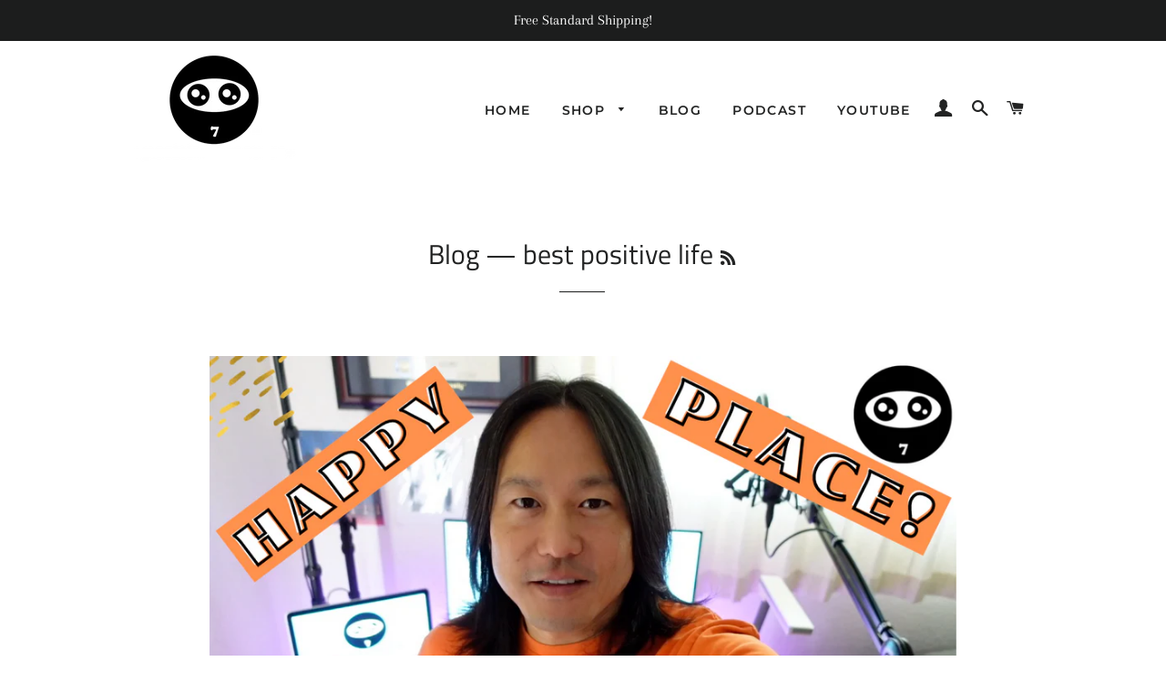

--- FILE ---
content_type: text/html; charset=utf-8
request_url: https://positivemasters.com/blogs/news/tagged/best-positive-life
body_size: 27344
content:
<!doctype html>
<html class="no-js" lang="en">
<head>

  <!-- Basic page needs ================================================== -->
  <meta charset="utf-8">
  <meta http-equiv="X-UA-Compatible" content="IE=edge,chrome=1">

  
    <link rel="shortcut icon" href="//positivemasters.com/cdn/shop/files/Positive_Masters_Logo_TM_32x32.png?v=1613528698" type="image/png" />
  

  <!-- Title and description ================================================== -->
  <title>
  Blog &ndash; Tagged &quot;best positive life&quot; &ndash; Positive Masters
  </title>

  
  <meta name="description" content="The Positive Masters blog highlights practices, poems, quotes, art, books, clothing, &amp; products to support your vision of mastering a happy &amp; fulfilling life! Free content on this blog will help you develop and maintain the 4 pillars of happiness: (1) positive mindset, (2) positive health, (3) positive relationships, and (4) financial peace.">
  

  <!-- Helpers ================================================== -->
  <!-- /snippets/social-meta-tags.liquid -->




<meta property="og:site_name" content="Positive Masters">
<meta property="og:url" content="https://positivemasters.com/blogs/news/tagged/best-positive-life">
<meta property="og:title" content="Blog">
<meta property="og:type" content="website">
<meta property="og:description" content="The Positive Masters blog highlights practices, poems, quotes, art, books, clothing, &amp; products to support your vision of mastering a happy &amp; fulfilling life! Free content on this blog will help you develop and maintain the 4 pillars of happiness: (1) positive mindset, (2) positive health, (3) positive relationships, and (4) financial peace.">

<meta property="og:image" content="http://positivemasters.com/cdn/shop/files/Positive_Masters_Logo_TM_1200x1200.png?v=1613528698">
<meta property="og:image:secure_url" content="https://positivemasters.com/cdn/shop/files/Positive_Masters_Logo_TM_1200x1200.png?v=1613528698">


  <meta name="twitter:site" content="@positivemasters">

<meta name="twitter:card" content="summary_large_image">
<meta name="twitter:title" content="Blog">
<meta name="twitter:description" content="The Positive Masters blog highlights practices, poems, quotes, art, books, clothing, &amp; products to support your vision of mastering a happy &amp; fulfilling life! Free content on this blog will help you develop and maintain the 4 pillars of happiness: (1) positive mindset, (2) positive health, (3) positive relationships, and (4) financial peace.">

  <link rel="canonical" href="https://positivemasters.com/blogs/news/tagged/best-positive-life">
  <meta name="viewport" content="width=device-width,initial-scale=1,shrink-to-fit=no">
  <meta name="theme-color" content="#1c1d1d">

  <!-- CSS ================================================== -->
  <link href="//positivemasters.com/cdn/shop/t/3/assets/timber.scss.css?v=97066043129237450071759259406" rel="stylesheet" type="text/css" media="all" />
  <link href="//positivemasters.com/cdn/shop/t/3/assets/theme.scss.css?v=112321554852930559621759259405" rel="stylesheet" type="text/css" media="all" />

  <!-- Sections ================================================== -->
  <script>
    window.theme = window.theme || {};
    theme.strings = {
      zoomClose: "Close (Esc)",
      zoomPrev: "Previous (Left arrow key)",
      zoomNext: "Next (Right arrow key)",
      moneyFormat: "${{amount}}",
      addressError: "Error looking up that address",
      addressNoResults: "No results for that address",
      addressQueryLimit: "You have exceeded the Google API usage limit. Consider upgrading to a \u003ca href=\"https:\/\/developers.google.com\/maps\/premium\/usage-limits\"\u003ePremium Plan\u003c\/a\u003e.",
      authError: "There was a problem authenticating your Google Maps account.",
      cartEmpty: "Your cart is currently empty.",
      cartCookie: "Enable cookies to use the shopping cart",
      cartSavings: "You're saving [savings]"
    };
    theme.settings = {
      cartType: "drawer",
      gridType: "collage"
    };
  </script>

  <script src="//positivemasters.com/cdn/shop/t/3/assets/jquery-2.2.3.min.js?v=58211863146907186831561000694" type="text/javascript"></script>

  <script src="//positivemasters.com/cdn/shop/t/3/assets/lazysizes.min.js?v=155223123402716617051561000694" async="async"></script>

  <script src="//positivemasters.com/cdn/shop/t/3/assets/theme.js?v=99432150544072813011561000700" defer="defer"></script>

  <!-- Header hook for plugins ================================================== -->
  <script>window.performance && window.performance.mark && window.performance.mark('shopify.content_for_header.start');</script><meta id="shopify-digital-wallet" name="shopify-digital-wallet" content="/22758031432/digital_wallets/dialog">
<meta name="shopify-checkout-api-token" content="a45bbc7e63549e54239e0651ff5bbfea">
<meta id="in-context-paypal-metadata" data-shop-id="22758031432" data-venmo-supported="false" data-environment="production" data-locale="en_US" data-paypal-v4="true" data-currency="USD">
<link rel="alternate" type="application/atom+xml" title="Feed" href="/blogs/news/tagged/best-positive-life.atom" />
<script async="async" src="/checkouts/internal/preloads.js?locale=en-US"></script>
<link rel="preconnect" href="https://shop.app" crossorigin="anonymous">
<script async="async" src="https://shop.app/checkouts/internal/preloads.js?locale=en-US&shop_id=22758031432" crossorigin="anonymous"></script>
<script id="apple-pay-shop-capabilities" type="application/json">{"shopId":22758031432,"countryCode":"US","currencyCode":"USD","merchantCapabilities":["supports3DS"],"merchantId":"gid:\/\/shopify\/Shop\/22758031432","merchantName":"Positive Masters","requiredBillingContactFields":["postalAddress","email"],"requiredShippingContactFields":["postalAddress","email"],"shippingType":"shipping","supportedNetworks":["visa","masterCard","amex","discover","elo","jcb"],"total":{"type":"pending","label":"Positive Masters","amount":"1.00"},"shopifyPaymentsEnabled":true,"supportsSubscriptions":true}</script>
<script id="shopify-features" type="application/json">{"accessToken":"a45bbc7e63549e54239e0651ff5bbfea","betas":["rich-media-storefront-analytics"],"domain":"positivemasters.com","predictiveSearch":true,"shopId":22758031432,"locale":"en"}</script>
<script>var Shopify = Shopify || {};
Shopify.shop = "positive-masters.myshopify.com";
Shopify.locale = "en";
Shopify.currency = {"active":"USD","rate":"1.0"};
Shopify.country = "US";
Shopify.theme = {"name":"Brooklyn","id":74386014280,"schema_name":"Brooklyn","schema_version":"13.0.0","theme_store_id":730,"role":"main"};
Shopify.theme.handle = "null";
Shopify.theme.style = {"id":null,"handle":null};
Shopify.cdnHost = "positivemasters.com/cdn";
Shopify.routes = Shopify.routes || {};
Shopify.routes.root = "/";</script>
<script type="module">!function(o){(o.Shopify=o.Shopify||{}).modules=!0}(window);</script>
<script>!function(o){function n(){var o=[];function n(){o.push(Array.prototype.slice.apply(arguments))}return n.q=o,n}var t=o.Shopify=o.Shopify||{};t.loadFeatures=n(),t.autoloadFeatures=n()}(window);</script>
<script>
  window.ShopifyPay = window.ShopifyPay || {};
  window.ShopifyPay.apiHost = "shop.app\/pay";
  window.ShopifyPay.redirectState = null;
</script>
<script id="shop-js-analytics" type="application/json">{"pageType":"blog"}</script>
<script defer="defer" async type="module" src="//positivemasters.com/cdn/shopifycloud/shop-js/modules/v2/client.init-shop-cart-sync_BT-GjEfc.en.esm.js"></script>
<script defer="defer" async type="module" src="//positivemasters.com/cdn/shopifycloud/shop-js/modules/v2/chunk.common_D58fp_Oc.esm.js"></script>
<script defer="defer" async type="module" src="//positivemasters.com/cdn/shopifycloud/shop-js/modules/v2/chunk.modal_xMitdFEc.esm.js"></script>
<script type="module">
  await import("//positivemasters.com/cdn/shopifycloud/shop-js/modules/v2/client.init-shop-cart-sync_BT-GjEfc.en.esm.js");
await import("//positivemasters.com/cdn/shopifycloud/shop-js/modules/v2/chunk.common_D58fp_Oc.esm.js");
await import("//positivemasters.com/cdn/shopifycloud/shop-js/modules/v2/chunk.modal_xMitdFEc.esm.js");

  window.Shopify.SignInWithShop?.initShopCartSync?.({"fedCMEnabled":true,"windoidEnabled":true});

</script>
<script>
  window.Shopify = window.Shopify || {};
  if (!window.Shopify.featureAssets) window.Shopify.featureAssets = {};
  window.Shopify.featureAssets['shop-js'] = {"shop-cart-sync":["modules/v2/client.shop-cart-sync_DZOKe7Ll.en.esm.js","modules/v2/chunk.common_D58fp_Oc.esm.js","modules/v2/chunk.modal_xMitdFEc.esm.js"],"init-fed-cm":["modules/v2/client.init-fed-cm_B6oLuCjv.en.esm.js","modules/v2/chunk.common_D58fp_Oc.esm.js","modules/v2/chunk.modal_xMitdFEc.esm.js"],"shop-cash-offers":["modules/v2/client.shop-cash-offers_D2sdYoxE.en.esm.js","modules/v2/chunk.common_D58fp_Oc.esm.js","modules/v2/chunk.modal_xMitdFEc.esm.js"],"shop-login-button":["modules/v2/client.shop-login-button_QeVjl5Y3.en.esm.js","modules/v2/chunk.common_D58fp_Oc.esm.js","modules/v2/chunk.modal_xMitdFEc.esm.js"],"pay-button":["modules/v2/client.pay-button_DXTOsIq6.en.esm.js","modules/v2/chunk.common_D58fp_Oc.esm.js","modules/v2/chunk.modal_xMitdFEc.esm.js"],"shop-button":["modules/v2/client.shop-button_DQZHx9pm.en.esm.js","modules/v2/chunk.common_D58fp_Oc.esm.js","modules/v2/chunk.modal_xMitdFEc.esm.js"],"avatar":["modules/v2/client.avatar_BTnouDA3.en.esm.js"],"init-windoid":["modules/v2/client.init-windoid_CR1B-cfM.en.esm.js","modules/v2/chunk.common_D58fp_Oc.esm.js","modules/v2/chunk.modal_xMitdFEc.esm.js"],"init-shop-for-new-customer-accounts":["modules/v2/client.init-shop-for-new-customer-accounts_C_vY_xzh.en.esm.js","modules/v2/client.shop-login-button_QeVjl5Y3.en.esm.js","modules/v2/chunk.common_D58fp_Oc.esm.js","modules/v2/chunk.modal_xMitdFEc.esm.js"],"init-shop-email-lookup-coordinator":["modules/v2/client.init-shop-email-lookup-coordinator_BI7n9ZSv.en.esm.js","modules/v2/chunk.common_D58fp_Oc.esm.js","modules/v2/chunk.modal_xMitdFEc.esm.js"],"init-shop-cart-sync":["modules/v2/client.init-shop-cart-sync_BT-GjEfc.en.esm.js","modules/v2/chunk.common_D58fp_Oc.esm.js","modules/v2/chunk.modal_xMitdFEc.esm.js"],"shop-toast-manager":["modules/v2/client.shop-toast-manager_DiYdP3xc.en.esm.js","modules/v2/chunk.common_D58fp_Oc.esm.js","modules/v2/chunk.modal_xMitdFEc.esm.js"],"init-customer-accounts":["modules/v2/client.init-customer-accounts_D9ZNqS-Q.en.esm.js","modules/v2/client.shop-login-button_QeVjl5Y3.en.esm.js","modules/v2/chunk.common_D58fp_Oc.esm.js","modules/v2/chunk.modal_xMitdFEc.esm.js"],"init-customer-accounts-sign-up":["modules/v2/client.init-customer-accounts-sign-up_iGw4briv.en.esm.js","modules/v2/client.shop-login-button_QeVjl5Y3.en.esm.js","modules/v2/chunk.common_D58fp_Oc.esm.js","modules/v2/chunk.modal_xMitdFEc.esm.js"],"shop-follow-button":["modules/v2/client.shop-follow-button_CqMgW2wH.en.esm.js","modules/v2/chunk.common_D58fp_Oc.esm.js","modules/v2/chunk.modal_xMitdFEc.esm.js"],"checkout-modal":["modules/v2/client.checkout-modal_xHeaAweL.en.esm.js","modules/v2/chunk.common_D58fp_Oc.esm.js","modules/v2/chunk.modal_xMitdFEc.esm.js"],"shop-login":["modules/v2/client.shop-login_D91U-Q7h.en.esm.js","modules/v2/chunk.common_D58fp_Oc.esm.js","modules/v2/chunk.modal_xMitdFEc.esm.js"],"lead-capture":["modules/v2/client.lead-capture_BJmE1dJe.en.esm.js","modules/v2/chunk.common_D58fp_Oc.esm.js","modules/v2/chunk.modal_xMitdFEc.esm.js"],"payment-terms":["modules/v2/client.payment-terms_Ci9AEqFq.en.esm.js","modules/v2/chunk.common_D58fp_Oc.esm.js","modules/v2/chunk.modal_xMitdFEc.esm.js"]};
</script>
<script>(function() {
  var isLoaded = false;
  function asyncLoad() {
    if (isLoaded) return;
    isLoaded = true;
    var urls = ["\/\/shopify.privy.com\/widget.js?shop=positive-masters.myshopify.com","\/\/cdn.shopify.com\/proxy\/9b45d5224aa6423b5e2b26d82aa5a914134467a66eada9b36536166cea491f0a\/static.cdn.printful.com\/static\/js\/external\/shopify-product-customizer.js?v=0.28\u0026shop=positive-masters.myshopify.com\u0026sp-cache-control=cHVibGljLCBtYXgtYWdlPTkwMA"];
    for (var i = 0; i < urls.length; i++) {
      var s = document.createElement('script');
      s.type = 'text/javascript';
      s.async = true;
      s.src = urls[i];
      var x = document.getElementsByTagName('script')[0];
      x.parentNode.insertBefore(s, x);
    }
  };
  if(window.attachEvent) {
    window.attachEvent('onload', asyncLoad);
  } else {
    window.addEventListener('load', asyncLoad, false);
  }
})();</script>
<script id="__st">var __st={"a":22758031432,"offset":-36000,"reqid":"c1e7fcbc-4d9c-40d8-8ffc-000659ad03ba-1769102569","pageurl":"positivemasters.com\/blogs\/news\/tagged\/best-positive-life","s":"blogs-46874951752","u":"567c39d902f7","p":"blog","rtyp":"blog","rid":46874951752};</script>
<script>window.ShopifyPaypalV4VisibilityTracking = true;</script>
<script id="captcha-bootstrap">!function(){'use strict';const t='contact',e='account',n='new_comment',o=[[t,t],['blogs',n],['comments',n],[t,'customer']],c=[[e,'customer_login'],[e,'guest_login'],[e,'recover_customer_password'],[e,'create_customer']],r=t=>t.map((([t,e])=>`form[action*='/${t}']:not([data-nocaptcha='true']) input[name='form_type'][value='${e}']`)).join(','),a=t=>()=>t?[...document.querySelectorAll(t)].map((t=>t.form)):[];function s(){const t=[...o],e=r(t);return a(e)}const i='password',u='form_key',d=['recaptcha-v3-token','g-recaptcha-response','h-captcha-response',i],f=()=>{try{return window.sessionStorage}catch{return}},m='__shopify_v',_=t=>t.elements[u];function p(t,e,n=!1){try{const o=window.sessionStorage,c=JSON.parse(o.getItem(e)),{data:r}=function(t){const{data:e,action:n}=t;return t[m]||n?{data:e,action:n}:{data:t,action:n}}(c);for(const[e,n]of Object.entries(r))t.elements[e]&&(t.elements[e].value=n);n&&o.removeItem(e)}catch(o){console.error('form repopulation failed',{error:o})}}const l='form_type',E='cptcha';function T(t){t.dataset[E]=!0}const w=window,h=w.document,L='Shopify',v='ce_forms',y='captcha';let A=!1;((t,e)=>{const n=(g='f06e6c50-85a8-45c8-87d0-21a2b65856fe',I='https://cdn.shopify.com/shopifycloud/storefront-forms-hcaptcha/ce_storefront_forms_captcha_hcaptcha.v1.5.2.iife.js',D={infoText:'Protected by hCaptcha',privacyText:'Privacy',termsText:'Terms'},(t,e,n)=>{const o=w[L][v],c=o.bindForm;if(c)return c(t,g,e,D).then(n);var r;o.q.push([[t,g,e,D],n]),r=I,A||(h.body.append(Object.assign(h.createElement('script'),{id:'captcha-provider',async:!0,src:r})),A=!0)});var g,I,D;w[L]=w[L]||{},w[L][v]=w[L][v]||{},w[L][v].q=[],w[L][y]=w[L][y]||{},w[L][y].protect=function(t,e){n(t,void 0,e),T(t)},Object.freeze(w[L][y]),function(t,e,n,w,h,L){const[v,y,A,g]=function(t,e,n){const i=e?o:[],u=t?c:[],d=[...i,...u],f=r(d),m=r(i),_=r(d.filter((([t,e])=>n.includes(e))));return[a(f),a(m),a(_),s()]}(w,h,L),I=t=>{const e=t.target;return e instanceof HTMLFormElement?e:e&&e.form},D=t=>v().includes(t);t.addEventListener('submit',(t=>{const e=I(t);if(!e)return;const n=D(e)&&!e.dataset.hcaptchaBound&&!e.dataset.recaptchaBound,o=_(e),c=g().includes(e)&&(!o||!o.value);(n||c)&&t.preventDefault(),c&&!n&&(function(t){try{if(!f())return;!function(t){const e=f();if(!e)return;const n=_(t);if(!n)return;const o=n.value;o&&e.removeItem(o)}(t);const e=Array.from(Array(32),(()=>Math.random().toString(36)[2])).join('');!function(t,e){_(t)||t.append(Object.assign(document.createElement('input'),{type:'hidden',name:u})),t.elements[u].value=e}(t,e),function(t,e){const n=f();if(!n)return;const o=[...t.querySelectorAll(`input[type='${i}']`)].map((({name:t})=>t)),c=[...d,...o],r={};for(const[a,s]of new FormData(t).entries())c.includes(a)||(r[a]=s);n.setItem(e,JSON.stringify({[m]:1,action:t.action,data:r}))}(t,e)}catch(e){console.error('failed to persist form',e)}}(e),e.submit())}));const S=(t,e)=>{t&&!t.dataset[E]&&(n(t,e.some((e=>e===t))),T(t))};for(const o of['focusin','change'])t.addEventListener(o,(t=>{const e=I(t);D(e)&&S(e,y())}));const B=e.get('form_key'),M=e.get(l),P=B&&M;t.addEventListener('DOMContentLoaded',(()=>{const t=y();if(P)for(const e of t)e.elements[l].value===M&&p(e,B);[...new Set([...A(),...v().filter((t=>'true'===t.dataset.shopifyCaptcha))])].forEach((e=>S(e,t)))}))}(h,new URLSearchParams(w.location.search),n,t,e,['guest_login'])})(!0,!0)}();</script>
<script integrity="sha256-4kQ18oKyAcykRKYeNunJcIwy7WH5gtpwJnB7kiuLZ1E=" data-source-attribution="shopify.loadfeatures" defer="defer" src="//positivemasters.com/cdn/shopifycloud/storefront/assets/storefront/load_feature-a0a9edcb.js" crossorigin="anonymous"></script>
<script crossorigin="anonymous" defer="defer" src="//positivemasters.com/cdn/shopifycloud/storefront/assets/shopify_pay/storefront-65b4c6d7.js?v=20250812"></script>
<script data-source-attribution="shopify.dynamic_checkout.dynamic.init">var Shopify=Shopify||{};Shopify.PaymentButton=Shopify.PaymentButton||{isStorefrontPortableWallets:!0,init:function(){window.Shopify.PaymentButton.init=function(){};var t=document.createElement("script");t.src="https://positivemasters.com/cdn/shopifycloud/portable-wallets/latest/portable-wallets.en.js",t.type="module",document.head.appendChild(t)}};
</script>
<script data-source-attribution="shopify.dynamic_checkout.buyer_consent">
  function portableWalletsHideBuyerConsent(e){var t=document.getElementById("shopify-buyer-consent"),n=document.getElementById("shopify-subscription-policy-button");t&&n&&(t.classList.add("hidden"),t.setAttribute("aria-hidden","true"),n.removeEventListener("click",e))}function portableWalletsShowBuyerConsent(e){var t=document.getElementById("shopify-buyer-consent"),n=document.getElementById("shopify-subscription-policy-button");t&&n&&(t.classList.remove("hidden"),t.removeAttribute("aria-hidden"),n.addEventListener("click",e))}window.Shopify?.PaymentButton&&(window.Shopify.PaymentButton.hideBuyerConsent=portableWalletsHideBuyerConsent,window.Shopify.PaymentButton.showBuyerConsent=portableWalletsShowBuyerConsent);
</script>
<script data-source-attribution="shopify.dynamic_checkout.cart.bootstrap">document.addEventListener("DOMContentLoaded",(function(){function t(){return document.querySelector("shopify-accelerated-checkout-cart, shopify-accelerated-checkout")}if(t())Shopify.PaymentButton.init();else{new MutationObserver((function(e,n){t()&&(Shopify.PaymentButton.init(),n.disconnect())})).observe(document.body,{childList:!0,subtree:!0})}}));
</script>
<link id="shopify-accelerated-checkout-styles" rel="stylesheet" media="screen" href="https://positivemasters.com/cdn/shopifycloud/portable-wallets/latest/accelerated-checkout-backwards-compat.css" crossorigin="anonymous">
<style id="shopify-accelerated-checkout-cart">
        #shopify-buyer-consent {
  margin-top: 1em;
  display: inline-block;
  width: 100%;
}

#shopify-buyer-consent.hidden {
  display: none;
}

#shopify-subscription-policy-button {
  background: none;
  border: none;
  padding: 0;
  text-decoration: underline;
  font-size: inherit;
  cursor: pointer;
}

#shopify-subscription-policy-button::before {
  box-shadow: none;
}

      </style>

<script>window.performance && window.performance.mark && window.performance.mark('shopify.content_for_header.end');</script>

  <script src="//positivemasters.com/cdn/shop/t/3/assets/modernizr.min.js?v=21391054748206432451561000694" type="text/javascript"></script>

  
  
<meta name="p:domain_verify" content="bc4e1aacf4d1a3c17bf015113205070e"/>
<!-- "snippets/weglot_hreftags.liquid" was not rendered, the associated app was uninstalled -->
<!-- "snippets/weglot_switcher.liquid" was not rendered, the associated app was uninstalled -->
<link href="https://monorail-edge.shopifysvc.com" rel="dns-prefetch">
<script>(function(){if ("sendBeacon" in navigator && "performance" in window) {try {var session_token_from_headers = performance.getEntriesByType('navigation')[0].serverTiming.find(x => x.name == '_s').description;} catch {var session_token_from_headers = undefined;}var session_cookie_matches = document.cookie.match(/_shopify_s=([^;]*)/);var session_token_from_cookie = session_cookie_matches && session_cookie_matches.length === 2 ? session_cookie_matches[1] : "";var session_token = session_token_from_headers || session_token_from_cookie || "";function handle_abandonment_event(e) {var entries = performance.getEntries().filter(function(entry) {return /monorail-edge.shopifysvc.com/.test(entry.name);});if (!window.abandonment_tracked && entries.length === 0) {window.abandonment_tracked = true;var currentMs = Date.now();var navigation_start = performance.timing.navigationStart;var payload = {shop_id: 22758031432,url: window.location.href,navigation_start,duration: currentMs - navigation_start,session_token,page_type: "blog"};window.navigator.sendBeacon("https://monorail-edge.shopifysvc.com/v1/produce", JSON.stringify({schema_id: "online_store_buyer_site_abandonment/1.1",payload: payload,metadata: {event_created_at_ms: currentMs,event_sent_at_ms: currentMs}}));}}window.addEventListener('pagehide', handle_abandonment_event);}}());</script>
<script id="web-pixels-manager-setup">(function e(e,d,r,n,o){if(void 0===o&&(o={}),!Boolean(null===(a=null===(i=window.Shopify)||void 0===i?void 0:i.analytics)||void 0===a?void 0:a.replayQueue)){var i,a;window.Shopify=window.Shopify||{};var t=window.Shopify;t.analytics=t.analytics||{};var s=t.analytics;s.replayQueue=[],s.publish=function(e,d,r){return s.replayQueue.push([e,d,r]),!0};try{self.performance.mark("wpm:start")}catch(e){}var l=function(){var e={modern:/Edge?\/(1{2}[4-9]|1[2-9]\d|[2-9]\d{2}|\d{4,})\.\d+(\.\d+|)|Firefox\/(1{2}[4-9]|1[2-9]\d|[2-9]\d{2}|\d{4,})\.\d+(\.\d+|)|Chrom(ium|e)\/(9{2}|\d{3,})\.\d+(\.\d+|)|(Maci|X1{2}).+ Version\/(15\.\d+|(1[6-9]|[2-9]\d|\d{3,})\.\d+)([,.]\d+|)( \(\w+\)|)( Mobile\/\w+|) Safari\/|Chrome.+OPR\/(9{2}|\d{3,})\.\d+\.\d+|(CPU[ +]OS|iPhone[ +]OS|CPU[ +]iPhone|CPU IPhone OS|CPU iPad OS)[ +]+(15[._]\d+|(1[6-9]|[2-9]\d|\d{3,})[._]\d+)([._]\d+|)|Android:?[ /-](13[3-9]|1[4-9]\d|[2-9]\d{2}|\d{4,})(\.\d+|)(\.\d+|)|Android.+Firefox\/(13[5-9]|1[4-9]\d|[2-9]\d{2}|\d{4,})\.\d+(\.\d+|)|Android.+Chrom(ium|e)\/(13[3-9]|1[4-9]\d|[2-9]\d{2}|\d{4,})\.\d+(\.\d+|)|SamsungBrowser\/([2-9]\d|\d{3,})\.\d+/,legacy:/Edge?\/(1[6-9]|[2-9]\d|\d{3,})\.\d+(\.\d+|)|Firefox\/(5[4-9]|[6-9]\d|\d{3,})\.\d+(\.\d+|)|Chrom(ium|e)\/(5[1-9]|[6-9]\d|\d{3,})\.\d+(\.\d+|)([\d.]+$|.*Safari\/(?![\d.]+ Edge\/[\d.]+$))|(Maci|X1{2}).+ Version\/(10\.\d+|(1[1-9]|[2-9]\d|\d{3,})\.\d+)([,.]\d+|)( \(\w+\)|)( Mobile\/\w+|) Safari\/|Chrome.+OPR\/(3[89]|[4-9]\d|\d{3,})\.\d+\.\d+|(CPU[ +]OS|iPhone[ +]OS|CPU[ +]iPhone|CPU IPhone OS|CPU iPad OS)[ +]+(10[._]\d+|(1[1-9]|[2-9]\d|\d{3,})[._]\d+)([._]\d+|)|Android:?[ /-](13[3-9]|1[4-9]\d|[2-9]\d{2}|\d{4,})(\.\d+|)(\.\d+|)|Mobile Safari.+OPR\/([89]\d|\d{3,})\.\d+\.\d+|Android.+Firefox\/(13[5-9]|1[4-9]\d|[2-9]\d{2}|\d{4,})\.\d+(\.\d+|)|Android.+Chrom(ium|e)\/(13[3-9]|1[4-9]\d|[2-9]\d{2}|\d{4,})\.\d+(\.\d+|)|Android.+(UC? ?Browser|UCWEB|U3)[ /]?(15\.([5-9]|\d{2,})|(1[6-9]|[2-9]\d|\d{3,})\.\d+)\.\d+|SamsungBrowser\/(5\.\d+|([6-9]|\d{2,})\.\d+)|Android.+MQ{2}Browser\/(14(\.(9|\d{2,})|)|(1[5-9]|[2-9]\d|\d{3,})(\.\d+|))(\.\d+|)|K[Aa][Ii]OS\/(3\.\d+|([4-9]|\d{2,})\.\d+)(\.\d+|)/},d=e.modern,r=e.legacy,n=navigator.userAgent;return n.match(d)?"modern":n.match(r)?"legacy":"unknown"}(),u="modern"===l?"modern":"legacy",c=(null!=n?n:{modern:"",legacy:""})[u],f=function(e){return[e.baseUrl,"/wpm","/b",e.hashVersion,"modern"===e.buildTarget?"m":"l",".js"].join("")}({baseUrl:d,hashVersion:r,buildTarget:u}),m=function(e){var d=e.version,r=e.bundleTarget,n=e.surface,o=e.pageUrl,i=e.monorailEndpoint;return{emit:function(e){var a=e.status,t=e.errorMsg,s=(new Date).getTime(),l=JSON.stringify({metadata:{event_sent_at_ms:s},events:[{schema_id:"web_pixels_manager_load/3.1",payload:{version:d,bundle_target:r,page_url:o,status:a,surface:n,error_msg:t},metadata:{event_created_at_ms:s}}]});if(!i)return console&&console.warn&&console.warn("[Web Pixels Manager] No Monorail endpoint provided, skipping logging."),!1;try{return self.navigator.sendBeacon.bind(self.navigator)(i,l)}catch(e){}var u=new XMLHttpRequest;try{return u.open("POST",i,!0),u.setRequestHeader("Content-Type","text/plain"),u.send(l),!0}catch(e){return console&&console.warn&&console.warn("[Web Pixels Manager] Got an unhandled error while logging to Monorail."),!1}}}}({version:r,bundleTarget:l,surface:e.surface,pageUrl:self.location.href,monorailEndpoint:e.monorailEndpoint});try{o.browserTarget=l,function(e){var d=e.src,r=e.async,n=void 0===r||r,o=e.onload,i=e.onerror,a=e.sri,t=e.scriptDataAttributes,s=void 0===t?{}:t,l=document.createElement("script"),u=document.querySelector("head"),c=document.querySelector("body");if(l.async=n,l.src=d,a&&(l.integrity=a,l.crossOrigin="anonymous"),s)for(var f in s)if(Object.prototype.hasOwnProperty.call(s,f))try{l.dataset[f]=s[f]}catch(e){}if(o&&l.addEventListener("load",o),i&&l.addEventListener("error",i),u)u.appendChild(l);else{if(!c)throw new Error("Did not find a head or body element to append the script");c.appendChild(l)}}({src:f,async:!0,onload:function(){if(!function(){var e,d;return Boolean(null===(d=null===(e=window.Shopify)||void 0===e?void 0:e.analytics)||void 0===d?void 0:d.initialized)}()){var d=window.webPixelsManager.init(e)||void 0;if(d){var r=window.Shopify.analytics;r.replayQueue.forEach((function(e){var r=e[0],n=e[1],o=e[2];d.publishCustomEvent(r,n,o)})),r.replayQueue=[],r.publish=d.publishCustomEvent,r.visitor=d.visitor,r.initialized=!0}}},onerror:function(){return m.emit({status:"failed",errorMsg:"".concat(f," has failed to load")})},sri:function(e){var d=/^sha384-[A-Za-z0-9+/=]+$/;return"string"==typeof e&&d.test(e)}(c)?c:"",scriptDataAttributes:o}),m.emit({status:"loading"})}catch(e){m.emit({status:"failed",errorMsg:(null==e?void 0:e.message)||"Unknown error"})}}})({shopId: 22758031432,storefrontBaseUrl: "https://positivemasters.com",extensionsBaseUrl: "https://extensions.shopifycdn.com/cdn/shopifycloud/web-pixels-manager",monorailEndpoint: "https://monorail-edge.shopifysvc.com/unstable/produce_batch",surface: "storefront-renderer",enabledBetaFlags: ["2dca8a86"],webPixelsConfigList: [{"id":"173047963","configuration":"{\"pixel_id\":\"1037221723333820\",\"pixel_type\":\"facebook_pixel\",\"metaapp_system_user_token\":\"-\"}","eventPayloadVersion":"v1","runtimeContext":"OPEN","scriptVersion":"ca16bc87fe92b6042fbaa3acc2fbdaa6","type":"APP","apiClientId":2329312,"privacyPurposes":["ANALYTICS","MARKETING","SALE_OF_DATA"],"dataSharingAdjustments":{"protectedCustomerApprovalScopes":["read_customer_address","read_customer_email","read_customer_name","read_customer_personal_data","read_customer_phone"]}},{"id":"125993115","eventPayloadVersion":"v1","runtimeContext":"LAX","scriptVersion":"1","type":"CUSTOM","privacyPurposes":["ANALYTICS"],"name":"Google Analytics tag (migrated)"},{"id":"shopify-app-pixel","configuration":"{}","eventPayloadVersion":"v1","runtimeContext":"STRICT","scriptVersion":"0450","apiClientId":"shopify-pixel","type":"APP","privacyPurposes":["ANALYTICS","MARKETING"]},{"id":"shopify-custom-pixel","eventPayloadVersion":"v1","runtimeContext":"LAX","scriptVersion":"0450","apiClientId":"shopify-pixel","type":"CUSTOM","privacyPurposes":["ANALYTICS","MARKETING"]}],isMerchantRequest: false,initData: {"shop":{"name":"Positive Masters","paymentSettings":{"currencyCode":"USD"},"myshopifyDomain":"positive-masters.myshopify.com","countryCode":"US","storefrontUrl":"https:\/\/positivemasters.com"},"customer":null,"cart":null,"checkout":null,"productVariants":[],"purchasingCompany":null},},"https://positivemasters.com/cdn","fcfee988w5aeb613cpc8e4bc33m6693e112",{"modern":"","legacy":""},{"shopId":"22758031432","storefrontBaseUrl":"https:\/\/positivemasters.com","extensionBaseUrl":"https:\/\/extensions.shopifycdn.com\/cdn\/shopifycloud\/web-pixels-manager","surface":"storefront-renderer","enabledBetaFlags":"[\"2dca8a86\"]","isMerchantRequest":"false","hashVersion":"fcfee988w5aeb613cpc8e4bc33m6693e112","publish":"custom","events":"[[\"page_viewed\",{}]]"});</script><script>
  window.ShopifyAnalytics = window.ShopifyAnalytics || {};
  window.ShopifyAnalytics.meta = window.ShopifyAnalytics.meta || {};
  window.ShopifyAnalytics.meta.currency = 'USD';
  var meta = {"page":{"pageType":"blog","resourceType":"blog","resourceId":46874951752,"requestId":"c1e7fcbc-4d9c-40d8-8ffc-000659ad03ba-1769102569"}};
  for (var attr in meta) {
    window.ShopifyAnalytics.meta[attr] = meta[attr];
  }
</script>
<script class="analytics">
  (function () {
    var customDocumentWrite = function(content) {
      var jquery = null;

      if (window.jQuery) {
        jquery = window.jQuery;
      } else if (window.Checkout && window.Checkout.$) {
        jquery = window.Checkout.$;
      }

      if (jquery) {
        jquery('body').append(content);
      }
    };

    var hasLoggedConversion = function(token) {
      if (token) {
        return document.cookie.indexOf('loggedConversion=' + token) !== -1;
      }
      return false;
    }

    var setCookieIfConversion = function(token) {
      if (token) {
        var twoMonthsFromNow = new Date(Date.now());
        twoMonthsFromNow.setMonth(twoMonthsFromNow.getMonth() + 2);

        document.cookie = 'loggedConversion=' + token + '; expires=' + twoMonthsFromNow;
      }
    }

    var trekkie = window.ShopifyAnalytics.lib = window.trekkie = window.trekkie || [];
    if (trekkie.integrations) {
      return;
    }
    trekkie.methods = [
      'identify',
      'page',
      'ready',
      'track',
      'trackForm',
      'trackLink'
    ];
    trekkie.factory = function(method) {
      return function() {
        var args = Array.prototype.slice.call(arguments);
        args.unshift(method);
        trekkie.push(args);
        return trekkie;
      };
    };
    for (var i = 0; i < trekkie.methods.length; i++) {
      var key = trekkie.methods[i];
      trekkie[key] = trekkie.factory(key);
    }
    trekkie.load = function(config) {
      trekkie.config = config || {};
      trekkie.config.initialDocumentCookie = document.cookie;
      var first = document.getElementsByTagName('script')[0];
      var script = document.createElement('script');
      script.type = 'text/javascript';
      script.onerror = function(e) {
        var scriptFallback = document.createElement('script');
        scriptFallback.type = 'text/javascript';
        scriptFallback.onerror = function(error) {
                var Monorail = {
      produce: function produce(monorailDomain, schemaId, payload) {
        var currentMs = new Date().getTime();
        var event = {
          schema_id: schemaId,
          payload: payload,
          metadata: {
            event_created_at_ms: currentMs,
            event_sent_at_ms: currentMs
          }
        };
        return Monorail.sendRequest("https://" + monorailDomain + "/v1/produce", JSON.stringify(event));
      },
      sendRequest: function sendRequest(endpointUrl, payload) {
        // Try the sendBeacon API
        if (window && window.navigator && typeof window.navigator.sendBeacon === 'function' && typeof window.Blob === 'function' && !Monorail.isIos12()) {
          var blobData = new window.Blob([payload], {
            type: 'text/plain'
          });

          if (window.navigator.sendBeacon(endpointUrl, blobData)) {
            return true;
          } // sendBeacon was not successful

        } // XHR beacon

        var xhr = new XMLHttpRequest();

        try {
          xhr.open('POST', endpointUrl);
          xhr.setRequestHeader('Content-Type', 'text/plain');
          xhr.send(payload);
        } catch (e) {
          console.log(e);
        }

        return false;
      },
      isIos12: function isIos12() {
        return window.navigator.userAgent.lastIndexOf('iPhone; CPU iPhone OS 12_') !== -1 || window.navigator.userAgent.lastIndexOf('iPad; CPU OS 12_') !== -1;
      }
    };
    Monorail.produce('monorail-edge.shopifysvc.com',
      'trekkie_storefront_load_errors/1.1',
      {shop_id: 22758031432,
      theme_id: 74386014280,
      app_name: "storefront",
      context_url: window.location.href,
      source_url: "//positivemasters.com/cdn/s/trekkie.storefront.46a754ac07d08c656eb845cfbf513dd9a18d4ced.min.js"});

        };
        scriptFallback.async = true;
        scriptFallback.src = '//positivemasters.com/cdn/s/trekkie.storefront.46a754ac07d08c656eb845cfbf513dd9a18d4ced.min.js';
        first.parentNode.insertBefore(scriptFallback, first);
      };
      script.async = true;
      script.src = '//positivemasters.com/cdn/s/trekkie.storefront.46a754ac07d08c656eb845cfbf513dd9a18d4ced.min.js';
      first.parentNode.insertBefore(script, first);
    };
    trekkie.load(
      {"Trekkie":{"appName":"storefront","development":false,"defaultAttributes":{"shopId":22758031432,"isMerchantRequest":null,"themeId":74386014280,"themeCityHash":"15361448075821413704","contentLanguage":"en","currency":"USD","eventMetadataId":"86556df6-914f-45b2-ad16-eeada4bc99ca"},"isServerSideCookieWritingEnabled":true,"monorailRegion":"shop_domain","enabledBetaFlags":["65f19447"]},"Session Attribution":{},"S2S":{"facebookCapiEnabled":true,"source":"trekkie-storefront-renderer","apiClientId":580111}}
    );

    var loaded = false;
    trekkie.ready(function() {
      if (loaded) return;
      loaded = true;

      window.ShopifyAnalytics.lib = window.trekkie;

      var originalDocumentWrite = document.write;
      document.write = customDocumentWrite;
      try { window.ShopifyAnalytics.merchantGoogleAnalytics.call(this); } catch(error) {};
      document.write = originalDocumentWrite;

      window.ShopifyAnalytics.lib.page(null,{"pageType":"blog","resourceType":"blog","resourceId":46874951752,"requestId":"c1e7fcbc-4d9c-40d8-8ffc-000659ad03ba-1769102569","shopifyEmitted":true});

      var match = window.location.pathname.match(/checkouts\/(.+)\/(thank_you|post_purchase)/)
      var token = match? match[1]: undefined;
      if (!hasLoggedConversion(token)) {
        setCookieIfConversion(token);
        
      }
    });


        var eventsListenerScript = document.createElement('script');
        eventsListenerScript.async = true;
        eventsListenerScript.src = "//positivemasters.com/cdn/shopifycloud/storefront/assets/shop_events_listener-3da45d37.js";
        document.getElementsByTagName('head')[0].appendChild(eventsListenerScript);

})();</script>
  <script>
  if (!window.ga || (window.ga && typeof window.ga !== 'function')) {
    window.ga = function ga() {
      (window.ga.q = window.ga.q || []).push(arguments);
      if (window.Shopify && window.Shopify.analytics && typeof window.Shopify.analytics.publish === 'function') {
        window.Shopify.analytics.publish("ga_stub_called", {}, {sendTo: "google_osp_migration"});
      }
      console.error("Shopify's Google Analytics stub called with:", Array.from(arguments), "\nSee https://help.shopify.com/manual/promoting-marketing/pixels/pixel-migration#google for more information.");
    };
    if (window.Shopify && window.Shopify.analytics && typeof window.Shopify.analytics.publish === 'function') {
      window.Shopify.analytics.publish("ga_stub_initialized", {}, {sendTo: "google_osp_migration"});
    }
  }
</script>
<script
  defer
  src="https://positivemasters.com/cdn/shopifycloud/perf-kit/shopify-perf-kit-3.0.4.min.js"
  data-application="storefront-renderer"
  data-shop-id="22758031432"
  data-render-region="gcp-us-central1"
  data-page-type="blog"
  data-theme-instance-id="74386014280"
  data-theme-name="Brooklyn"
  data-theme-version="13.0.0"
  data-monorail-region="shop_domain"
  data-resource-timing-sampling-rate="10"
  data-shs="true"
  data-shs-beacon="true"
  data-shs-export-with-fetch="true"
  data-shs-logs-sample-rate="1"
  data-shs-beacon-endpoint="https://positivemasters.com/api/collect"
></script>
</head>


<body id="blog" class="template-blog">

  <div id="shopify-section-header" class="shopify-section"><style>
  .site-header__logo img {
    max-width: 180px;
  }

  @media screen and (max-width: 768px) {
    .site-header__logo img {
      max-width: 100%;
    }
  }
</style>

<div data-section-id="header" data-section-type="header-section" data-template="blog">
  <div id="NavDrawer" class="drawer drawer--left">
      <div class="drawer__inner drawer-left__inner">

    

    <ul class="mobile-nav">
      
        

          <li class="mobile-nav__item">
            <a
              href="/"
              class="mobile-nav__link"
              >
                Home
            </a>
          </li>

        
      
        
          <li class="mobile-nav__item">
            <div class="mobile-nav__has-sublist">
              <a
                href="/collections/all"
                class="mobile-nav__link"
                id="Label-2"
                >Shop</a>
              <div class="mobile-nav__toggle">
                <button type="button" class="mobile-nav__toggle-btn icon-fallback-text" aria-controls="Linklist-2" aria-expanded="false">
                  <span class="icon-fallback-text mobile-nav__toggle-open">
                    <span class="icon icon-plus" aria-hidden="true"></span>
                    <span class="fallback-text">Expand submenu Shop</span>
                  </span>
                  <span class="icon-fallback-text mobile-nav__toggle-close">
                    <span class="icon icon-minus" aria-hidden="true"></span>
                    <span class="fallback-text">Collapse submenu Shop</span>
                  </span>
                </button>
              </div>
            </div>
            <ul class="mobile-nav__sublist" id="Linklist-2" aria-labelledby="Label-2" role="navigation">
              
              
                
                <li class="mobile-nav__item">
                  <a
                    href="/collections"
                    class="mobile-nav__link"
                    >
                      Collections
                  </a>
                </li>
                
              
            </ul>
          </li>

          
      
        

          <li class="mobile-nav__item">
            <a
              href="/blogs/news"
              class="mobile-nav__link"
              aria-current="page">
                Blog
            </a>
          </li>

        
      
        

          <li class="mobile-nav__item">
            <a
              href="/pages/podcast"
              class="mobile-nav__link"
              >
                Podcast
            </a>
          </li>

        
      
        

          <li class="mobile-nav__item">
            <a
              href="/pages/youtube"
              class="mobile-nav__link"
              >
                Youtube
            </a>
          </li>

        
      
      
      <li class="mobile-nav__spacer"></li>

      
      
        
          <li class="mobile-nav__item mobile-nav__item--secondary">
            <a href="https://positivemasters.com/customer_authentication/redirect?locale=en&amp;region_country=US" id="customer_login_link">Log In</a>
          </li>
          <li class="mobile-nav__item mobile-nav__item--secondary">
            <a href="https://shopify.com/22758031432/account?locale=en" id="customer_register_link">Create Account</a>
          </li>
        
      
      
        <li class="mobile-nav__item mobile-nav__item--secondary"><a href="/search">Search</a></li>
      
        <li class="mobile-nav__item mobile-nav__item--secondary"><a href="/pages/contact-us">Contact</a></li>
      
        <li class="mobile-nav__item mobile-nav__item--secondary"><a href="/policies/shipping-policy">Shipping Policy</a></li>
      
        <li class="mobile-nav__item mobile-nav__item--secondary"><a href="/policies/refund-policy">Refund Policy</a></li>
      
        <li class="mobile-nav__item mobile-nav__item--secondary"><a href="/policies/privacy-policy">Privacy Policy</a></li>
      
    </ul>
    <!-- //mobile-nav -->
  </div>


  </div>
  <div class="header-container drawer__header-container">
    <div class="header-wrapper hero__header">
      
        
          <style>
            .announcement-bar {
              background-color: #1c1d1d;
            }

            .announcement-bar--link:hover {
              

              
                
                background-color: #404242;
              
            }

            .announcement-bar__message {
              color: #ffffff;
            }
          </style>

          
            <div class="announcement-bar">
          

            <p class="announcement-bar__message">Free Standard Shipping!</p>

          
            </div>
          

        
      

      <header class="site-header" role="banner">
        <div class="wrapper">
          <div class="grid--full grid--table">
            <div class="grid__item large--hide large--one-sixth one-quarter">
              <div class="site-nav--open site-nav--mobile">
                <button type="button" class="icon-fallback-text site-nav__link site-nav__link--burger js-drawer-open-button-left" aria-controls="NavDrawer">
                  <span class="burger-icon burger-icon--top"></span>
                  <span class="burger-icon burger-icon--mid"></span>
                  <span class="burger-icon burger-icon--bottom"></span>
                  <span class="fallback-text">Site navigation</span>
                </button>
              </div>
            </div>
            <div class="grid__item large--one-third medium-down--one-half">
              
              
                <div class="h1 site-header__logo large--left" itemscope itemtype="http://schema.org/Organization">
              
                

                
                  <a href="/" itemprop="url" class="site-header__logo-link">
                     <img src="//positivemasters.com/cdn/shop/files/Positive_Masters_Logo_TM_with_White_Stroke_180x.png?v=1613552653"
                     srcset="//positivemasters.com/cdn/shop/files/Positive_Masters_Logo_TM_with_White_Stroke_180x.png?v=1613552653 1x, //positivemasters.com/cdn/shop/files/Positive_Masters_Logo_TM_with_White_Stroke_180x@2x.png?v=1613552653 2x"
                     alt="Positive Masters"
                     itemprop="logo">
                  </a>
                
              
                </div>
              
            </div>
            <nav class="grid__item large--two-thirds large--text-right medium-down--hide" role="navigation">
              
              <!-- begin site-nav -->
              <ul class="site-nav" id="AccessibleNav">
                
                  
                    <li class="site-nav__item">
                      <a
                        href="/"
                        class="site-nav__link"
                        data-meganav-type="child"
                        >
                          Home
                      </a>
                    </li>
                  
                
                  
                  
                    <li
                      class="site-nav__item site-nav--has-dropdown "
                      aria-haspopup="true"
                      data-meganav-type="parent">
                      <a
                        href="/collections/all"
                        class="site-nav__link"
                        data-meganav-type="parent"
                        aria-controls="MenuParent-2"
                        aria-expanded="false"
                        >
                          Shop
                          <span class="icon icon-arrow-down" aria-hidden="true"></span>
                      </a>
                      <ul
                        id="MenuParent-2"
                        class="site-nav__dropdown "
                        data-meganav-dropdown>
                        
                          
                            <li>
                              <a
                                href="/collections"
                                class="site-nav__dropdown-link"
                                data-meganav-type="child"
                                
                                tabindex="-1">
                                  Collections
                              </a>
                            </li>
                          
                        
                      </ul>
                    </li>
                  
                
                  
                    <li class="site-nav__item site-nav--active">
                      <a
                        href="/blogs/news"
                        class="site-nav__link"
                        data-meganav-type="child"
                        aria-current="page">
                          Blog
                      </a>
                    </li>
                  
                
                  
                    <li class="site-nav__item">
                      <a
                        href="/pages/podcast"
                        class="site-nav__link"
                        data-meganav-type="child"
                        >
                          Podcast
                      </a>
                    </li>
                  
                
                  
                    <li class="site-nav__item">
                      <a
                        href="/pages/youtube"
                        class="site-nav__link"
                        data-meganav-type="child"
                        >
                          Youtube
                      </a>
                    </li>
                  
                

                
                
                  <li class="site-nav__item site-nav__expanded-item site-nav__item--compressed">
                    <a class="site-nav__link site-nav__link--icon" href="/account">
                      <span class="icon-fallback-text">
                        <span class="icon icon-customer" aria-hidden="true"></span>
                        <span class="fallback-text">
                          
                            Log In
                          
                        </span>
                      </span>
                    </a>
                  </li>
                

                
                  
                  
                  <li class="site-nav__item site-nav__item--compressed">
                    <a href="/search" class="site-nav__link site-nav__link--icon js-toggle-search-modal" data-mfp-src="#SearchModal">
                      <span class="icon-fallback-text">
                        <span class="icon icon-search" aria-hidden="true"></span>
                        <span class="fallback-text">Search</span>
                      </span>
                    </a>
                  </li>
                

                <li class="site-nav__item site-nav__item--compressed">
                  <a href="/cart" class="site-nav__link site-nav__link--icon cart-link js-drawer-open-button-right" aria-controls="CartDrawer">
                    <span class="icon-fallback-text">
                      <span class="icon icon-cart" aria-hidden="true"></span>
                      <span class="fallback-text">Cart</span>
                    </span>
                    <span class="cart-link__bubble"></span>
                  </a>
                </li>

              </ul>
              <!-- //site-nav -->
            </nav>
            <div class="grid__item large--hide one-quarter">
              <div class="site-nav--mobile text-right">
                <a href="/cart" class="site-nav__link cart-link js-drawer-open-button-right" aria-controls="CartDrawer">
                  <span class="icon-fallback-text">
                    <span class="icon icon-cart" aria-hidden="true"></span>
                    <span class="fallback-text">Cart</span>
                  </span>
                  <span class="cart-link__bubble"></span>
                </a>
              </div>
            </div>
          </div>

        </div>
      </header>
    </div>
  </div>
</div>




</div>

  <div id="CartDrawer" class="drawer drawer--right drawer--has-fixed-footer">
    <div class="drawer__fixed-header">
      <div class="drawer__header">
        <div class="drawer__title">Your cart</div>
        <div class="drawer__close">
          <button type="button" class="icon-fallback-text drawer__close-button js-drawer-close">
            <span class="icon icon-x" aria-hidden="true"></span>
            <span class="fallback-text">Close Cart</span>
          </button>
        </div>
      </div>
    </div>
    <div class="drawer__inner">
      <div id="CartContainer" class="drawer__cart"></div>
    </div>
  </div>

  <div id="PageContainer" class="page-container">

    

    <main class="main-content" role="main">
      
        <div class="wrapper">
      
        <!-- /templates/blog.liquid -->


<div class="grid">

  <div class="grid__item large--five-sixths push--large--one-twelfth">

    <header class="section-header text-center">
      <h1>
        
          <a href="/blogs/news" title="">Blog</a> &mdash; best positive life
        
        <a href="https://positivemasters.com/blogs/news.atom" class="icon-fallback-text rss-link">
          <span class="icon icon-rss" aria-hidden="true"></span>
          <span class="fallback-text">RSS</span>
        </a>
      </h1>
      <hr class="hr--small">
    </header>

    

      

      <article class="article grid small--text-center">

        
          <div class="grid__item">
            <a class="article__featured-image-link" href="/blogs/news/5-positive-masters-mindset-clips-happy-place-tech-toys-to-boost-your-productivity">
              <noscript>
                <img src="//positivemasters.com/cdn/shop/articles/5_Positive_Masters_Mindset_Clips_Happy_Place_Tech_Toys_2048x2048.png?v=1622859974" alt="5: Positive Masters - Mindset Clips - Happy Place &amp; Tech Toys to Boost Your Productivity" />
              </noscript>
              <div class="article__featured-image-wrapper" style="padding-top:56.25%;">
                
                <img class="article__featured-image lazyload"
                  src="//positivemasters.com/cdn/shop/articles/5_Positive_Masters_Mindset_Clips_Happy_Place_Tech_Toys_300x300.png?v=1622859974"
                  data-src="//positivemasters.com/cdn/shop/articles/5_Positive_Masters_Mindset_Clips_Happy_Place_Tech_Toys_{width}x.png?v=1622859974"
                  data-widths="[360, 540, 720, 900, 1080, 1296, 1512, 1728, 2048]"
                  data-aspectratio="1.7777777777777777"
                  data-sizes="auto"
                  alt="5: Positive Masters - Mindset Clips - Happy Place &amp; Tech Toys to Boost Your Productivity">
              </div>
            </a>
          </div>
        

        <div class="grid__item large--two-tenths push--large--one-tenth">
          <time datetime="2021-06-04T16:26:12Z" class="date">June 4, 2021</time>
          <hr class="hr--small hr--left small--hide">
        </div>
        <div class="grid__item large--six-tenths push--large--one-tenth">
          <h2 class="h3"><a class="article__heading-link" href="/blogs/news/5-positive-masters-mindset-clips-happy-place-tech-toys-to-boost-your-productivity">5: Positive Masters - Mindset Clips - Happy Place & Tech Toys to Boost Your Productivity</a></h2>
          <div class="rte rte--indented-images">
            Welcome to Positive Masters where we develop our mindset and passion projects! Make your work space your happy place! Also purchase tech toys that improve your productivity. I love my desk set-up with my 2013 MacBook Pro, 27-inch LG monitor, Keychron K1 V4 Keyboard, Logitech MX Master 3 Mouse, GameMax Mousepad, Rode NT-1 Microphone, Rode PSA-1 Arm, Elgato Key Light, Sony ZV-1 Camera, Elgato Mount System, and L8star Smart LED Strip Light. Make your work your play! Enjoy Positive Masters' blog, podcast, videos, and products here at https://positivemasters.com to strengthen your mindset and build your passion projects to boost your happiness and counter any anxiety, sadness, or anger you may be experiencing. Wishing you well! With Warmest Aloha, Jon Riki...
          </div>

          <p>
            <a href="/blogs/news/5-positive-masters-mindset-clips-happy-place-tech-toys-to-boost-your-productivity" class="text-link">Continue reading <span class="icon icon-arrow-right" aria-hidden="true"></span></a>
          </p>

          
            <ul class="tags tags--article inline-list">
              <!-- /snippets/tags-article.liquid -->

  <li>
    <span class="tags__title">Tags:</span>
    
      <a href="/blogs/news/tagged/alleviate-depression" class="text-link">alleviate depression</a>
    
      <a href="/blogs/news/tagged/alleviate-stress" class="text-link">alleviate stress</a>
    
      <a href="/blogs/news/tagged/alleviate-your-anxiety" class="text-link">alleviate your anxiety</a>
    
      <a href="/blogs/news/tagged/alleviate-your-stress" class="text-link">alleviate your stress</a>
    
      <a href="/blogs/news/tagged/annual-goals" class="text-link">annual goals</a>
    
      <a href="/blogs/news/tagged/anxiety" class="text-link">anxiety</a>
    
      <a href="/blogs/news/tagged/anxiety-free" class="text-link">anxiety free</a>
    
      <a href="/blogs/news/tagged/anxiety-management" class="text-link">anxiety management</a>
    
      <a href="/blogs/news/tagged/anxiety-reduction" class="text-link">anxiety reduction</a>
    
      <a href="/blogs/news/tagged/anxiety-relief" class="text-link">anxiety relief</a>
    
      <a href="/blogs/news/tagged/anxiety-remedies" class="text-link">anxiety remedies</a>
    
      <a href="/blogs/news/tagged/anxiety-remedy" class="text-link">anxiety remedy</a>
    
      <a href="/blogs/news/tagged/attack-your-goal" class="text-link">attack your goal</a>
    
      <a href="/blogs/news/tagged/attack-your-goals" class="text-link">attack your goals</a>
    
      <a href="/blogs/news/tagged/be-positive" class="text-link">be positive</a>
    
      <a href="/blogs/news/tagged/best-anxiety-relief" class="text-link">best anxiety relief</a>
    
      <a href="/blogs/news/tagged/best-anxiety-remedies" class="text-link">best anxiety remedies</a>
    
      <a href="/blogs/news/tagged/best-anxiety-remedy" class="text-link">best anxiety remedy</a>
    
      <a href="/blogs/news/tagged/best-depression-relief" class="text-link">best depression relief</a>
    
      <a href="/blogs/news/tagged/best-depression-remedies" class="text-link">best depression remedies</a>
    
      <a href="/blogs/news/tagged/best-depression-remedy" class="text-link">best depression remedy</a>
    
      <a href="/blogs/news/tagged/best-happy-life" class="text-link">best happy life</a>
    
      <a href="/blogs/news/tagged/best-happy-life-advice" class="text-link">best happy life advice</a>
    
      <a href="/blogs/news/tagged/best-happy-life-tip" class="text-link">best happy life tip</a>
    
      <a href="/blogs/news/tagged/best-happy-life-tips" class="text-link">best happy life tips</a>
    
      <a href="/blogs/news/tagged/best-happy-lifestyle" class="text-link">best happy lifestyle</a>
    
      <a href="/blogs/news/tagged/best-happy-lifestyle-practice" class="text-link">best happy lifestyle practice</a>
    
      <a href="/blogs/news/tagged/best-happy-lifestyle-practices" class="text-link">best happy lifestyle practices</a>
    
      <a href="/blogs/news/tagged/best-happy-mindset" class="text-link">best happy mindset</a>
    
      <a href="/blogs/news/tagged/best-mental-health-advice" class="text-link">best mental health advice</a>
    
      <a href="/blogs/news/tagged/best-mental-health-blog" class="text-link">best mental health blog</a>
    
      <a href="/blogs/news/tagged/best-mental-health-blogger" class="text-link">best mental health blogger</a>
    
      <a href="/blogs/news/tagged/best-mental-health-bloggers" class="text-link">best mental health bloggers</a>
    
      <a href="/blogs/news/tagged/best-mental-health-content" class="text-link">best mental health content</a>
    
      <a href="/blogs/news/tagged/best-mental-health-exercise" class="text-link">best mental health exercise</a>
    
      <a href="/blogs/news/tagged/best-mental-health-exercises" class="text-link">best mental health exercises</a>
    
      <a href="/blogs/news/tagged/best-mental-health-practice" class="text-link">best mental health practice</a>
    
      <a href="/blogs/news/tagged/best-mental-health-practices" class="text-link">best mental health practices</a>
    
      <a href="/blogs/news/tagged/best-mental-health-quote" class="text-link">best mental health quote</a>
    
      <a href="/blogs/news/tagged/best-mental-health-quotes" class="text-link">best mental health quotes</a>
    
      <a href="/blogs/news/tagged/best-mental-health-tip" class="text-link">best mental health tip</a>
    
      <a href="/blogs/news/tagged/best-mental-health-tips" class="text-link">best mental health tips</a>
    
      <a href="/blogs/news/tagged/best-mental-health-youtube" class="text-link">best mental health Youtube</a>
    
      <a href="/blogs/news/tagged/best-mental-health-youtube-channel" class="text-link">best mental health Youtube channel</a>
    
      <a href="/blogs/news/tagged/best-mental-health-youtube-channels" class="text-link">best mental health Youtube channels</a>
    
      <a href="/blogs/news/tagged/best-mindset" class="text-link">best mindset</a>
    
      <a href="/blogs/news/tagged/best-mindset-advice" class="text-link">best mindset advice</a>
    
      <a href="/blogs/news/tagged/best-mindset-blog" class="text-link">best mindset blog</a>
    
      <a href="/blogs/news/tagged/best-mindset-content" class="text-link">best mindset content</a>
    
      <a href="/blogs/news/tagged/best-mindset-exercise" class="text-link">best mindset exercise</a>
    
      <a href="/blogs/news/tagged/best-mindset-exercises" class="text-link">best mindset exercises</a>
    
      <a href="/blogs/news/tagged/best-mindset-practice" class="text-link">best mindset practice</a>
    
      <a href="/blogs/news/tagged/best-mindset-practices" class="text-link">best mindset practices</a>
    
      <a href="/blogs/news/tagged/best-mindset-quote" class="text-link">best mindset quote</a>
    
      <a href="/blogs/news/tagged/best-mindset-quotes" class="text-link">best mindset quotes</a>
    
      <a href="/blogs/news/tagged/best-mindset-tips" class="text-link">best mindset tips</a>
    
      <a href="/blogs/news/tagged/best-mindset-youtube" class="text-link">best mindset Youtube</a>
    
      <a href="/blogs/news/tagged/best-mindset-youtube-channel" class="text-link">best mindset Youtube channel</a>
    
      <a href="/blogs/news/tagged/best-mindset-youtube-channels" class="text-link">best mindset Youtube channels</a>
    
      <a href="/blogs/news/tagged/best-personal-development-practice" class="text-link">best personal development practice</a>
    
      <a href="/blogs/news/tagged/best-personal-development-practices" class="text-link">best personal development practices</a>
    
      <a href="/blogs/news/tagged/best-personal-growth-practice" class="text-link">best personal growth practice</a>
    
      <a href="/blogs/news/tagged/best-personal-growth-practices" class="text-link">best personal growth practices</a>
    
      <a href="/blogs/news/tagged/best-positive-habits" class="text-link">best positive habits</a>
    
      <a href="/blogs/news/tagged/best-positive-life" class="text-link">best positive life</a>
    
      <a href="/blogs/news/tagged/best-positive-lifestyle" class="text-link">best positive lifestyle</a>
    
      <a href="/blogs/news/tagged/best-positive-lifestyle-practice" class="text-link">best positive lifestyle practice</a>
    
      <a href="/blogs/news/tagged/best-positive-lifestyle-practices" class="text-link">best positive lifestyle practices</a>
    
      <a href="/blogs/news/tagged/best-self-help" class="text-link">best self-help</a>
    
      <a href="/blogs/news/tagged/best-self-help-advice" class="text-link">best self-help advice</a>
    
      <a href="/blogs/news/tagged/best-self-help-practice" class="text-link">best self-help practice</a>
    
      <a href="/blogs/news/tagged/best-self-help-practices" class="text-link">best self-help practices</a>
    
      <a href="/blogs/news/tagged/best-self-help-tip" class="text-link">best self-help tip</a>
    
      <a href="/blogs/news/tagged/best-self-help-tips" class="text-link">best self-help tips</a>
    
      <a href="/blogs/news/tagged/best-self-help-youtube" class="text-link">best self-help Youtube</a>
    
      <a href="/blogs/news/tagged/best-self-help-youtube-channels" class="text-link">best self-help Youtube channels</a>
    
      <a href="/blogs/news/tagged/best-self-improvement-practice" class="text-link">best self-improvement practice</a>
    
      <a href="/blogs/news/tagged/best-self-improvement-practices" class="text-link">best self-improvement practices</a>
    
      <a href="/blogs/news/tagged/best-stress-relief" class="text-link">best stress relief</a>
    
      <a href="/blogs/news/tagged/best-stress-remedies" class="text-link">best stress remedies</a>
    
      <a href="/blogs/news/tagged/best-stress-remedy" class="text-link">best stress remedy</a>
    
      <a href="/blogs/news/tagged/big-goals" class="text-link">big goals</a>
    
      <a href="/blogs/news/tagged/bigger-goals" class="text-link">bigger goals</a>
    
      <a href="/blogs/news/tagged/business-goal" class="text-link">business goal</a>
    
      <a href="/blogs/news/tagged/business-goals" class="text-link">business goals</a>
    
      <a href="/blogs/news/tagged/business-pivot" class="text-link">business pivot</a>
    
      <a href="/blogs/news/tagged/career-change" class="text-link">career change</a>
    
      <a href="/blogs/news/tagged/career-changer" class="text-link">career changer</a>
    
      <a href="/blogs/news/tagged/career-goal" class="text-link">career goal</a>
    
      <a href="/blogs/news/tagged/career-goals" class="text-link">career goals</a>
    
      <a href="/blogs/news/tagged/career-pivot" class="text-link">career pivot</a>
    
      <a href="/blogs/news/tagged/change-your-career" class="text-link">change your career</a>
    
      <a href="/blogs/news/tagged/change-your-life" class="text-link">change your life</a>
    
      <a href="/blogs/news/tagged/cognitive-behavioral-learning" class="text-link">cognitive behavioral learning</a>
    
      <a href="/blogs/news/tagged/cognitive-behavioral-therapy" class="text-link">cognitive behavioral therapy</a>
    
      <a href="/blogs/news/tagged/counter-anxiety" class="text-link">counter anxiety</a>
    
      <a href="/blogs/news/tagged/counter-depression" class="text-link">counter depression</a>
    
      <a href="/blogs/news/tagged/counter-stress" class="text-link">counter stress</a>
    
      <a href="/blogs/news/tagged/daily-goal" class="text-link">daily goal</a>
    
      <a href="/blogs/news/tagged/daily-goals" class="text-link">daily goals</a>
    
      <a href="/blogs/news/tagged/depression" class="text-link">depression</a>
    
      <a href="/blogs/news/tagged/depression-free" class="text-link">depression free</a>
    
      <a href="/blogs/news/tagged/depression-help" class="text-link">depression help</a>
    
      <a href="/blogs/news/tagged/depression-relief" class="text-link">depression relief</a>
    
      <a href="/blogs/news/tagged/depression-remedies" class="text-link">depression remedies</a>
    
      <a href="/blogs/news/tagged/depression-remedy" class="text-link">depression remedy</a>
    
      <a href="/blogs/news/tagged/goal" class="text-link">goal</a>
    
      <a href="/blogs/news/tagged/goals" class="text-link">goals</a>
    
      <a href="/blogs/news/tagged/happy-life" class="text-link">happy life</a>
    
      <a href="/blogs/news/tagged/happy-lifestyle" class="text-link">happy lifestyle</a>
    
      <a href="/blogs/news/tagged/happy-place" class="text-link">happy place</a>
    
      <a href="/blogs/news/tagged/jon-riki-karamatsu" class="text-link">Jon Riki Karamatsu</a>
    
      <a href="/blogs/news/tagged/life-change" class="text-link">life change</a>
    
      <a href="/blogs/news/tagged/life-changer" class="text-link">life changer</a>
    
      <a href="/blogs/news/tagged/manage-your-anxiety" class="text-link">manage your anxiety</a>
    
      <a href="/blogs/news/tagged/manage-your-stress" class="text-link">manage your stress</a>
    
      <a href="/blogs/news/tagged/mindset" class="text-link">mindset</a>
    
      <a href="/blogs/news/tagged/mindset-coach" class="text-link">mindset coach</a>
    
      <a href="/blogs/news/tagged/mindset-habits" class="text-link">mindset habits</a>
    
      <a href="/blogs/news/tagged/mindset-practice" class="text-link">mindset practice</a>
    
      <a href="/blogs/news/tagged/mindset-practices" class="text-link">mindset practices</a>
    
      <a href="/blogs/news/tagged/passion-project" class="text-link">passion project</a>
    
      <a href="/blogs/news/tagged/passion-projects" class="text-link">passion projects</a>
    
      <a href="/blogs/news/tagged/perception" class="text-link">perception</a>
    
      <a href="/blogs/news/tagged/personal-development" class="text-link">personal development</a>
    
      <a href="/blogs/news/tagged/personal-growth" class="text-link">personal growth</a>
    
      <a href="/blogs/news/tagged/philosophy" class="text-link">philosophy</a>
    
      <a href="/blogs/news/tagged/pivot-your-career" class="text-link">pivot your career</a>
    
      <a href="/blogs/news/tagged/pivot-your-life" class="text-link">pivot your life</a>
    
      <a href="/blogs/news/tagged/positive-habits" class="text-link">positive habits</a>
    
      <a href="/blogs/news/tagged/positive-masters" class="text-link">Positive Masters</a>
    
      <a href="/blogs/news/tagged/positive-mindset" class="text-link">positive mindset</a>
    
      <a href="/blogs/news/tagged/positive-outlook" class="text-link">positive outlook</a>
    
      <a href="/blogs/news/tagged/psychology" class="text-link">psychology</a>
    
      <a href="/blogs/news/tagged/self-help" class="text-link">self-help</a>
    
      <a href="/blogs/news/tagged/self-improve" class="text-link">self-improve</a>
    
      <a href="/blogs/news/tagged/self-improvement" class="text-link">self-improvement</a>
    
      <a href="/blogs/news/tagged/stress" class="text-link">stress</a>
    
      <a href="/blogs/news/tagged/stress-management" class="text-link">stress management</a>
    
      <a href="/blogs/news/tagged/top-mindset-tip" class="text-link">top mindset tip</a>
    
      <a href="/blogs/news/tagged/top-mindset-tips" class="text-link">top mindset tips</a>
    
  </li>


            </ul>
          
        </div>
      </article>

      <hr class="hr--clear">

    

      

      <article class="article grid small--text-center">

        
          <div class="grid__item">
            <a class="article__featured-image-link" href="/blogs/news/the-way-you-see-things-depends-on-how-you-perceive-them">
              <noscript>
                <img src="//positivemasters.com/cdn/shop/articles/The_way_you_see_things_depends_on_how_you_perceive_them_2048x2048.png?v=1612298489" alt="The way you see things depends on how you perceive them." />
              </noscript>
              <div class="article__featured-image-wrapper" style="padding-top:100.0%;">
                
                <img class="article__featured-image lazyload"
                  src="//positivemasters.com/cdn/shop/articles/The_way_you_see_things_depends_on_how_you_perceive_them_300x300.png?v=1612298489"
                  data-src="//positivemasters.com/cdn/shop/articles/The_way_you_see_things_depends_on_how_you_perceive_them_{width}x.png?v=1612298489"
                  data-widths="[360, 540, 720, 900, 1080, 1296, 1512, 1728, 2048]"
                  data-aspectratio="1.0"
                  data-sizes="auto"
                  alt="The way you see things depends on how you perceive them.">
              </div>
            </a>
          </div>
        

        <div class="grid__item large--two-tenths push--large--one-tenth">
          <time datetime="2021-02-02T10:41:27Z" class="date">February 2, 2021</time>
          <hr class="hr--small hr--left small--hide">
        </div>
        <div class="grid__item large--six-tenths push--large--one-tenth">
          <h2 class="h3"><a class="article__heading-link" href="/blogs/news/the-way-you-see-things-depends-on-how-you-perceive-them">The way you see things depends on how you perceive them.</a></h2>
          <div class="rte rte--indented-images">
            
MINDSET. The way you see things depends on how you perceive them. Be present and observe people. Those who can see the good in every situation are happier than those who focus on the bad stuff. Even when a situation seems terrible, people who believe there are ways to grow from a bad event aren't locked to the past, but working towards better things in the future.
Enjoy the Positive Masters universe here at www.positivemasters.com for mindset and business practices, motivational writing and podcast, and apparel and accessories with inspirational mantras to boost your happiness and counter any anxiety, sadness, or anger that you may be facing.
          </div>

          <p>
            <a href="/blogs/news/the-way-you-see-things-depends-on-how-you-perceive-them" class="text-link">Continue reading <span class="icon icon-arrow-right" aria-hidden="true"></span></a>
          </p>

          
            <ul class="tags tags--article inline-list">
              <!-- /snippets/tags-article.liquid -->

  <li>
    <span class="tags__title">Tags:</span>
    
      <a href="/blogs/news/tagged/positive-masters" class="text-link">+positive masters+</a>
    
      <a href="/blogs/news/tagged/advice-to-be-happy" class="text-link">advice to be happy</a>
    
      <a href="/blogs/news/tagged/alleviate-depression" class="text-link">alleviate depression</a>
    
      <a href="/blogs/news/tagged/alleviate-your-anxiety" class="text-link">alleviate your anxiety</a>
    
      <a href="/blogs/news/tagged/anxiety" class="text-link">anxiety</a>
    
      <a href="/blogs/news/tagged/anxiety-free" class="text-link">anxiety free</a>
    
      <a href="/blogs/news/tagged/anxiety-reduction" class="text-link">anxiety reduction</a>
    
      <a href="/blogs/news/tagged/anxiety-relief" class="text-link">anxiety relief</a>
    
      <a href="/blogs/news/tagged/anxiety-remedies" class="text-link">anxiety remedies</a>
    
      <a href="/blogs/news/tagged/anxiety-remedy" class="text-link">anxiety remedy</a>
    
      <a href="/blogs/news/tagged/be-happy" class="text-link">be happy</a>
    
      <a href="/blogs/news/tagged/be-positive" class="text-link">be positive</a>
    
      <a href="/blogs/news/tagged/best-advice-to-be-happy" class="text-link">best advice to be happy</a>
    
      <a href="/blogs/news/tagged/best-anxiety-relief" class="text-link">best anxiety relief</a>
    
      <a href="/blogs/news/tagged/best-anxiety-remedies" class="text-link">best anxiety remedies</a>
    
      <a href="/blogs/news/tagged/best-anxiety-remedy" class="text-link">best anxiety remedy</a>
    
      <a href="/blogs/news/tagged/best-depression-relief" class="text-link">best depression relief</a>
    
      <a href="/blogs/news/tagged/best-depression-remedies" class="text-link">best depression remedies</a>
    
      <a href="/blogs/news/tagged/best-depression-remedy" class="text-link">best depression remedy</a>
    
      <a href="/blogs/news/tagged/best-happiness-practice" class="text-link">best happiness practice</a>
    
      <a href="/blogs/news/tagged/best-happiness-practices" class="text-link">best happiness practices</a>
    
      <a href="/blogs/news/tagged/best-happy-habits" class="text-link">best happy habits</a>
    
      <a href="/blogs/news/tagged/best-happy-life" class="text-link">best happy life</a>
    
      <a href="/blogs/news/tagged/best-happy-life-advice" class="text-link">best happy life advice</a>
    
      <a href="/blogs/news/tagged/best-happy-life-tip" class="text-link">best happy life tip</a>
    
      <a href="/blogs/news/tagged/best-happy-life-tips" class="text-link">best happy life tips</a>
    
      <a href="/blogs/news/tagged/best-happy-lifestyle" class="text-link">best happy lifestyle</a>
    
      <a href="/blogs/news/tagged/best-happy-mindset" class="text-link">best happy mindset</a>
    
      <a href="/blogs/news/tagged/best-happy-practice" class="text-link">best happy practice</a>
    
      <a href="/blogs/news/tagged/best-happy-practices" class="text-link">best happy practices</a>
    
      <a href="/blogs/news/tagged/best-inspirational-quote" class="text-link">best inspirational quote</a>
    
      <a href="/blogs/news/tagged/best-inspirational-quotes" class="text-link">best inspirational quotes</a>
    
      <a href="/blogs/news/tagged/best-mental-health-quote" class="text-link">best mental health quote</a>
    
      <a href="/blogs/news/tagged/best-mental-health-quotes" class="text-link">best mental health quotes</a>
    
      <a href="/blogs/news/tagged/best-mindset-quote" class="text-link">best mindset quote</a>
    
      <a href="/blogs/news/tagged/best-mindset-quotes" class="text-link">best mindset quotes</a>
    
      <a href="/blogs/news/tagged/best-mindset-tip" class="text-link">best mindset tip</a>
    
      <a href="/blogs/news/tagged/best-mindset-tips" class="text-link">best mindset tips</a>
    
      <a href="/blogs/news/tagged/best-motivational-quote" class="text-link">best motivational quote</a>
    
      <a href="/blogs/news/tagged/best-motivational-quotes" class="text-link">best motivational quotes</a>
    
      <a href="/blogs/news/tagged/best-positive-habits" class="text-link">best positive habits</a>
    
      <a href="/blogs/news/tagged/best-positive-life" class="text-link">best positive life</a>
    
      <a href="/blogs/news/tagged/best-positive-lifestyle" class="text-link">best positive lifestyle</a>
    
      <a href="/blogs/news/tagged/best-positive-lifestyle-practice" class="text-link">best positive lifestyle practice</a>
    
      <a href="/blogs/news/tagged/best-positive-lifestyle-practices" class="text-link">best positive lifestyle practices</a>
    
      <a href="/blogs/news/tagged/best-quote" class="text-link">best quote</a>
    
      <a href="/blogs/news/tagged/best-quotes" class="text-link">best quotes</a>
    
      <a href="/blogs/news/tagged/best-sadness-relief" class="text-link">best sadness relief</a>
    
      <a href="/blogs/news/tagged/best-strategies-to-be-happy" class="text-link">best strategies to be happy</a>
    
      <a href="/blogs/news/tagged/boost-your-happiness" class="text-link">boost your happiness</a>
    
      <a href="/blogs/news/tagged/choose-happiness" class="text-link">choose happiness</a>
    
      <a href="/blogs/news/tagged/choose-to-be-happy" class="text-link">choose to be happy</a>
    
      <a href="/blogs/news/tagged/cognitive" class="text-link">cognitive</a>
    
      <a href="/blogs/news/tagged/cognitive-behavioral-therapy" class="text-link">cognitive behavioral therapy</a>
    
      <a href="/blogs/news/tagged/cognitive-distortion" class="text-link">cognitive distortion</a>
    
      <a href="/blogs/news/tagged/cognitive-distortions" class="text-link">cognitive distortions</a>
    
      <a href="/blogs/news/tagged/cognitive-practices" class="text-link">cognitive practices</a>
    
      <a href="/blogs/news/tagged/cognitive-therapy" class="text-link">cognitive therapy</a>
    
      <a href="/blogs/news/tagged/counter-anxiety" class="text-link">counter anxiety</a>
    
      <a href="/blogs/news/tagged/counter-depression" class="text-link">counter depression</a>
    
      <a href="/blogs/news/tagged/deep-quote" class="text-link">deep quote</a>
    
      <a href="/blogs/news/tagged/deep-quotes" class="text-link">deep quotes</a>
    
      <a href="/blogs/news/tagged/define-your-happiness" class="text-link">define your happiness</a>
    
      <a href="/blogs/news/tagged/depression" class="text-link">depression</a>
    
      <a href="/blogs/news/tagged/depression-free" class="text-link">depression free</a>
    
      <a href="/blogs/news/tagged/depression-help" class="text-link">depression help</a>
    
      <a href="/blogs/news/tagged/depression-relief" class="text-link">depression relief</a>
    
      <a href="/blogs/news/tagged/depression-remedies" class="text-link">depression remedies</a>
    
      <a href="/blogs/news/tagged/depression-remedy" class="text-link">depression remedy</a>
    
      <a href="/blogs/news/tagged/dispel-cognitive-distortions" class="text-link">dispel cognitive distortions</a>
    
      <a href="/blogs/news/tagged/distorted-perception" class="text-link">distorted perception</a>
    
      <a href="/blogs/news/tagged/happiness" class="text-link">happiness</a>
    
      <a href="/blogs/news/tagged/happy-advice" class="text-link">happy advice</a>
    
      <a href="/blogs/news/tagged/happy-life" class="text-link">happy life</a>
    
      <a href="/blogs/news/tagged/happy-tip" class="text-link">happy tip</a>
    
      <a href="/blogs/news/tagged/happy-tips" class="text-link">happy tips</a>
    
      <a href="/blogs/news/tagged/mental-health" class="text-link">mental health</a>
    
      <a href="/blogs/news/tagged/mindset" class="text-link">mindset</a>
    
      <a href="/blogs/news/tagged/mindset-quote" class="text-link">mindset quote</a>
    
      <a href="/blogs/news/tagged/mindset-quotes" class="text-link">mindset quotes</a>
    
      <a href="/blogs/news/tagged/mindset-writing" class="text-link">mindset writing</a>
    
      <a href="/blogs/news/tagged/optimism" class="text-link">optimism</a>
    
      <a href="/blogs/news/tagged/optimistic" class="text-link">optimistic</a>
    
      <a href="/blogs/news/tagged/perception" class="text-link">perception</a>
    
      <a href="/blogs/news/tagged/philosophy" class="text-link">philosophy</a>
    
      <a href="/blogs/news/tagged/positive-life" class="text-link">positive life</a>
    
      <a href="/blogs/news/tagged/positive-living" class="text-link">positive living</a>
    
      <a href="/blogs/news/tagged/positive-mindset" class="text-link">positive mindset</a>
    
      <a href="/blogs/news/tagged/positive-outlook" class="text-link">positive outlook</a>
    
      <a href="/blogs/news/tagged/positive-thinking" class="text-link">positive thinking</a>
    
      <a href="/blogs/news/tagged/positive-thoughts" class="text-link">positive thoughts</a>
    
      <a href="/blogs/news/tagged/psychology" class="text-link">psychology</a>
    
      <a href="/blogs/news/tagged/rational-optimism" class="text-link">rational optimism</a>
    
      <a href="/blogs/news/tagged/right-thoughts" class="text-link">right thoughts</a>
    
      <a href="/blogs/news/tagged/sadness" class="text-link">sadness</a>
    
      <a href="/blogs/news/tagged/sadness-relief" class="text-link">sadness relief</a>
    
      <a href="/blogs/news/tagged/sadness-remedies" class="text-link">sadness remedies</a>
    
      <a href="/blogs/news/tagged/sadness-remedy" class="text-link">sadness remedy</a>
    
      <a href="/blogs/news/tagged/top-anxiety-relief" class="text-link">top anxiety relief</a>
    
      <a href="/blogs/news/tagged/top-anxiety-remedies" class="text-link">top anxiety remedies</a>
    
      <a href="/blogs/news/tagged/top-anxiety-remedy" class="text-link">top anxiety remedy</a>
    
      <a href="/blogs/news/tagged/top-depression-relief" class="text-link">top depression relief</a>
    
      <a href="/blogs/news/tagged/top-depression-remedies" class="text-link">top depression remedies</a>
    
      <a href="/blogs/news/tagged/top-depression-remedy" class="text-link">top depression remedy</a>
    
      <a href="/blogs/news/tagged/top-mindset-tip" class="text-link">top mindset tip</a>
    
      <a href="/blogs/news/tagged/top-mindset-tips" class="text-link">top mindset tips</a>
    
      <a href="/blogs/news/tagged/top-sadness-relief" class="text-link">top sadness relief</a>
    
      <a href="/blogs/news/tagged/top-sadness-remedies" class="text-link">top sadness remedies</a>
    
      <a href="/blogs/news/tagged/top-sadness-remedy" class="text-link">top sadness remedy</a>
    
  </li>


            </ul>
          
        </div>
      </article>

      <hr class="hr--clear">

    

      

      <article class="article grid small--text-center">

        
          <div class="grid__item">
            <a class="article__featured-image-link" href="/blogs/news/in-a-world-that-can-be-cruel-at-any-moment-you-can-make-it-crueler-or-better">
              <noscript>
                <img src="//positivemasters.com/cdn/shop/articles/In_a_world_that_can_be_cruel_at_any_moment_you_can_make_it_crueler_or_better_c409e344-ec88-44e5-810a-e7098e2ee3ea_2048x2048.png?v=1600305666" alt="In a world that can be cruel at any moment, you can make it crueler or better." />
              </noscript>
              <div class="article__featured-image-wrapper" style="padding-top:100.0%;">
                
                <img class="article__featured-image lazyload"
                  src="//positivemasters.com/cdn/shop/articles/In_a_world_that_can_be_cruel_at_any_moment_you_can_make_it_crueler_or_better_c409e344-ec88-44e5-810a-e7098e2ee3ea_300x300.png?v=1600305666"
                  data-src="//positivemasters.com/cdn/shop/articles/In_a_world_that_can_be_cruel_at_any_moment_you_can_make_it_crueler_or_better_c409e344-ec88-44e5-810a-e7098e2ee3ea_{width}x.png?v=1600305666"
                  data-widths="[360, 540, 720, 900, 1080, 1296, 1512, 1728, 2048]"
                  data-aspectratio="1.0"
                  data-sizes="auto"
                  alt="In a world that can be cruel at any moment, you can make it crueler or better.">
              </div>
            </a>
          </div>
        

        <div class="grid__item large--two-tenths push--large--one-tenth">
          <time datetime="2020-09-16T14:55:02Z" class="date">September 16, 2020</time>
          <hr class="hr--small hr--left small--hide">
        </div>
        <div class="grid__item large--six-tenths push--large--one-tenth">
          <h2 class="h3"><a class="article__heading-link" href="/blogs/news/in-a-world-that-can-be-cruel-at-any-moment-you-can-make-it-crueler-or-better">In a world that can be cruel at any moment, you can make it crueler or better.</a></h2>
          <div class="rte rte--indented-images">
            You can choose to create life.That's easy.But what's your intent?Not so easy.Unlike suffering, which can be be intentional or unintentional,kindness can only be felt when it's intentional.Compassion and patience take effort.Whereas, anger and impatience are effortless.In a world that can be cruel at any moment,you can make it crueler or better.- Positive Masters, Jon Riki Karamatsu, 9/14/2020 -As I dive deeper into my studies of psychology, philosophy, sociology, mental health, neuroscience, history, and other fields about humans, I came up with this poem. Some humans can be so destructive, yet others can be so loving. On the bright side, throughout history, many people have done amazing things, even finding purpose and happiness under the cruelest and most heartbreaking situations. Be...
          </div>

          <p>
            <a href="/blogs/news/in-a-world-that-can-be-cruel-at-any-moment-you-can-make-it-crueler-or-better" class="text-link">Continue reading <span class="icon icon-arrow-right" aria-hidden="true"></span></a>
          </p>

          
            <ul class="tags tags--article inline-list">
              <!-- /snippets/tags-article.liquid -->

  <li>
    <span class="tags__title">Tags:</span>
    
      <a href="/blogs/news/tagged/positive-masters" class="text-link">+positive masters+</a>
    
      <a href="/blogs/news/tagged/advice-to-be-happy" class="text-link">advice to be happy</a>
    
      <a href="/blogs/news/tagged/author" class="text-link">author</a>
    
      <a href="/blogs/news/tagged/authors" class="text-link">authors</a>
    
      <a href="/blogs/news/tagged/be-happier" class="text-link">be happier</a>
    
      <a href="/blogs/news/tagged/be-happy" class="text-link">be happy</a>
    
      <a href="/blogs/news/tagged/be-positive" class="text-link">be positive</a>
    
      <a href="/blogs/news/tagged/best-creative-writing" class="text-link">best creative writing</a>
    
      <a href="/blogs/news/tagged/best-happiness-practice" class="text-link">best happiness practice</a>
    
      <a href="/blogs/news/tagged/best-happiness-practices" class="text-link">best happiness practices</a>
    
      <a href="/blogs/news/tagged/best-happy-life-advice" class="text-link">best happy life advice</a>
    
      <a href="/blogs/news/tagged/best-happy-life-tip" class="text-link">best happy life tip</a>
    
      <a href="/blogs/news/tagged/best-happy-life-tips" class="text-link">best happy life tips</a>
    
      <a href="/blogs/news/tagged/best-happy-lifestyle" class="text-link">best happy lifestyle</a>
    
      <a href="/blogs/news/tagged/best-happy-mindset" class="text-link">best happy mindset</a>
    
      <a href="/blogs/news/tagged/best-happy-practice" class="text-link">best happy practice</a>
    
      <a href="/blogs/news/tagged/best-happy-practices" class="text-link">best happy practices</a>
    
      <a href="/blogs/news/tagged/best-inspirational-quote" class="text-link">best inspirational quote</a>
    
      <a href="/blogs/news/tagged/best-inspirational-quotes" class="text-link">best inspirational quotes</a>
    
      <a href="/blogs/news/tagged/best-life-coach" class="text-link">best life coach</a>
    
      <a href="/blogs/news/tagged/best-life-coach-tip" class="text-link">best life coach tip</a>
    
      <a href="/blogs/news/tagged/best-life-coach-tips" class="text-link">best life coach tips</a>
    
      <a href="/blogs/news/tagged/best-life-coaching" class="text-link">best life coaching</a>
    
      <a href="/blogs/news/tagged/best-life-coaching-tip" class="text-link">best life coaching tip</a>
    
      <a href="/blogs/news/tagged/best-life-coaching-tips" class="text-link">best life coaching tips</a>
    
      <a href="/blogs/news/tagged/best-mental-health-advice" class="text-link">best mental health advice</a>
    
      <a href="/blogs/news/tagged/best-mental-health-blog" class="text-link">best mental health blog</a>
    
      <a href="/blogs/news/tagged/best-mental-health-blogger" class="text-link">best mental health blogger</a>
    
      <a href="/blogs/news/tagged/best-mental-health-bloggers" class="text-link">best mental health bloggers</a>
    
      <a href="/blogs/news/tagged/best-mental-health-content" class="text-link">best mental health content</a>
    
      <a href="/blogs/news/tagged/best-mental-health-exercise" class="text-link">best mental health exercise</a>
    
      <a href="/blogs/news/tagged/best-mental-health-exercises" class="text-link">best mental health exercises</a>
    
      <a href="/blogs/news/tagged/best-mental-health-practice" class="text-link">best mental health practice</a>
    
      <a href="/blogs/news/tagged/best-mental-health-practices" class="text-link">best mental health practices</a>
    
      <a href="/blogs/news/tagged/best-mental-health-quote" class="text-link">best mental health quote</a>
    
      <a href="/blogs/news/tagged/best-mental-health-quotes" class="text-link">best mental health quotes</a>
    
      <a href="/blogs/news/tagged/best-mental-health-tip" class="text-link">best mental health tip</a>
    
      <a href="/blogs/news/tagged/best-mental-health-tips" class="text-link">best mental health tips</a>
    
      <a href="/blogs/news/tagged/best-mindset" class="text-link">best mindset</a>
    
      <a href="/blogs/news/tagged/best-mindset-advice" class="text-link">best mindset advice</a>
    
      <a href="/blogs/news/tagged/best-mindset-blog" class="text-link">best mindset blog</a>
    
      <a href="/blogs/news/tagged/best-mindset-content" class="text-link">best mindset content</a>
    
      <a href="/blogs/news/tagged/best-mindset-exercise" class="text-link">best mindset exercise</a>
    
      <a href="/blogs/news/tagged/best-mindset-exercises" class="text-link">best mindset exercises</a>
    
      <a href="/blogs/news/tagged/best-mindset-practice" class="text-link">best mindset practice</a>
    
      <a href="/blogs/news/tagged/best-mindset-practices" class="text-link">best mindset practices</a>
    
      <a href="/blogs/news/tagged/best-mindset-quote" class="text-link">best mindset quote</a>
    
      <a href="/blogs/news/tagged/best-mindset-quotes" class="text-link">best mindset quotes</a>
    
      <a href="/blogs/news/tagged/best-mindset-tip" class="text-link">best mindset tip</a>
    
      <a href="/blogs/news/tagged/best-mindset-tips" class="text-link">best mindset tips</a>
    
      <a href="/blogs/news/tagged/best-motivational-content" class="text-link">best motivational content</a>
    
      <a href="/blogs/news/tagged/best-motivational-quote" class="text-link">best motivational quote</a>
    
      <a href="/blogs/news/tagged/best-motivational-quotes" class="text-link">best motivational quotes</a>
    
      <a href="/blogs/news/tagged/best-motivational-tip" class="text-link">best motivational tip</a>
    
      <a href="/blogs/news/tagged/best-motivational-tips" class="text-link">best motivational tips</a>
    
      <a href="/blogs/news/tagged/best-motivational-words" class="text-link">best motivational words</a>
    
      <a href="/blogs/news/tagged/best-motivational-writing" class="text-link">best motivational writing</a>
    
      <a href="/blogs/news/tagged/best-motivational-writings" class="text-link">best motivational writings</a>
    
      <a href="/blogs/news/tagged/best-personal-growth-practice" class="text-link">best personal growth practice</a>
    
      <a href="/blogs/news/tagged/best-personal-growth-practices" class="text-link">best personal growth practices</a>
    
      <a href="/blogs/news/tagged/best-poems" class="text-link">best poems</a>
    
      <a href="/blogs/news/tagged/best-poetry" class="text-link">best poetry</a>
    
      <a href="/blogs/news/tagged/best-positive-life" class="text-link">best positive life</a>
    
      <a href="/blogs/news/tagged/best-positive-lifestyle" class="text-link">best positive lifestyle</a>
    
      <a href="/blogs/news/tagged/best-positive-lifestyle-practice" class="text-link">best positive lifestyle practice</a>
    
      <a href="/blogs/news/tagged/best-positive-lifestyle-practices" class="text-link">best positive lifestyle practices</a>
    
      <a href="/blogs/news/tagged/best-quotes" class="text-link">best quotes</a>
    
      <a href="/blogs/news/tagged/best-self-help-advice" class="text-link">best self-help advice</a>
    
      <a href="/blogs/news/tagged/best-self-help-practice" class="text-link">best self-help practice</a>
    
      <a href="/blogs/news/tagged/best-self-help-practices" class="text-link">best self-help practices</a>
    
      <a href="/blogs/news/tagged/best-self-help-tips" class="text-link">best self-help tips</a>
    
      <a href="/blogs/news/tagged/best-self-improvement-practice" class="text-link">best self-improvement practice</a>
    
      <a href="/blogs/news/tagged/best-self-improvement-practices" class="text-link">best self-improvement practices</a>
    
      <a href="/blogs/news/tagged/best-strategies-to-be-happier" class="text-link">best strategies to be happier</a>
    
      <a href="/blogs/news/tagged/best-strategies-to-be-happy" class="text-link">best strategies to be happy</a>
    
      <a href="/blogs/news/tagged/best-strategy-to-be-happier" class="text-link">best strategy to be happier</a>
    
      <a href="/blogs/news/tagged/boost-your-happiness" class="text-link">boost your happiness</a>
    
      <a href="/blogs/news/tagged/boost-your-joy" class="text-link">boost your joy</a>
    
      <a href="/blogs/news/tagged/choose-happiness" class="text-link">choose happiness</a>
    
      <a href="/blogs/news/tagged/choose-joy" class="text-link">choose joy</a>
    
      <a href="/blogs/news/tagged/choose-kindness" class="text-link">choose kindness</a>
    
      <a href="/blogs/news/tagged/choose-love" class="text-link">choose love</a>
    
      <a href="/blogs/news/tagged/choose-peace" class="text-link">choose peace</a>
    
      <a href="/blogs/news/tagged/choose-to-be-happier" class="text-link">choose to be happier</a>
    
      <a href="/blogs/news/tagged/choose-to-be-happy" class="text-link">choose to be happy</a>
    
      <a href="/blogs/news/tagged/compassion" class="text-link">compassion</a>
    
      <a href="/blogs/news/tagged/creative-writer" class="text-link">creative writer</a>
    
      <a href="/blogs/news/tagged/creative-writers" class="text-link">creative writers</a>
    
      <a href="/blogs/news/tagged/creative-writing" class="text-link">creative writing</a>
    
      <a href="/blogs/news/tagged/daily-poem" class="text-link">daily poem</a>
    
      <a href="/blogs/news/tagged/deep-writing" class="text-link">deep writing</a>
    
      <a href="/blogs/news/tagged/empathy" class="text-link">empathy</a>
    
      <a href="/blogs/news/tagged/happier" class="text-link">happier</a>
    
      <a href="/blogs/news/tagged/happiness" class="text-link">happiness</a>
    
      <a href="/blogs/news/tagged/happy-life" class="text-link">happy life</a>
    
      <a href="/blogs/news/tagged/happy-lifestyle" class="text-link">happy lifestyle</a>
    
      <a href="/blogs/news/tagged/influence" class="text-link">influence</a>
    
      <a href="/blogs/news/tagged/influencers" class="text-link">influencers</a>
    
      <a href="/blogs/news/tagged/inspirational" class="text-link">inspirational</a>
    
      <a href="/blogs/news/tagged/inspirational-poem" class="text-link">inspirational poem</a>
    
      <a href="/blogs/news/tagged/inspirational-poems" class="text-link">inspirational poems</a>
    
      <a href="/blogs/news/tagged/inspirational-quote" class="text-link">inspirational quote</a>
    
      <a href="/blogs/news/tagged/inspirational-quotes" class="text-link">inspirational quotes</a>
    
      <a href="/blogs/news/tagged/inspirational-writing" class="text-link">inspirational writing</a>
    
      <a href="/blogs/news/tagged/kindness" class="text-link">kindness</a>
    
      <a href="/blogs/news/tagged/mental-health" class="text-link">mental health</a>
    
      <a href="/blogs/news/tagged/mindset" class="text-link">mindset</a>
    
      <a href="/blogs/news/tagged/motivational" class="text-link">motivational</a>
    
      <a href="/blogs/news/tagged/philosopher" class="text-link">philosopher</a>
    
      <a href="/blogs/news/tagged/philosophers" class="text-link">philosophers</a>
    
      <a href="/blogs/news/tagged/philosophy" class="text-link">philosophy</a>
    
      <a href="/blogs/news/tagged/poem" class="text-link">poem</a>
    
      <a href="/blogs/news/tagged/poems" class="text-link">poems</a>
    
      <a href="/blogs/news/tagged/poet" class="text-link">poet</a>
    
      <a href="/blogs/news/tagged/poetry" class="text-link">poetry</a>
    
      <a href="/blogs/news/tagged/poets" class="text-link">poets</a>
    
      <a href="/blogs/news/tagged/positive-mindset" class="text-link">positive mindset</a>
    
      <a href="/blogs/news/tagged/positive-mindset-tip" class="text-link">positive mindset tip</a>
    
      <a href="/blogs/news/tagged/positive-mindset-tips" class="text-link">positive mindset tips</a>
    
      <a href="/blogs/news/tagged/psychology" class="text-link">psychology</a>
    
      <a href="/blogs/news/tagged/quote" class="text-link">quote</a>
    
      <a href="/blogs/news/tagged/quotes" class="text-link">quotes</a>
    
      <a href="/blogs/news/tagged/self-develop" class="text-link">self-develop</a>
    
      <a href="/blogs/news/tagged/self-development" class="text-link">self-development</a>
    
      <a href="/blogs/news/tagged/self-help" class="text-link">self-help</a>
    
      <a href="/blogs/news/tagged/self-improve" class="text-link">self-improve</a>
    
      <a href="/blogs/news/tagged/self-improvement" class="text-link">self-improvement</a>
    
      <a href="/blogs/news/tagged/sociology" class="text-link">sociology</a>
    
      <a href="/blogs/news/tagged/spread-kindness" class="text-link">spread kindness</a>
    
      <a href="/blogs/news/tagged/spread-love" class="text-link">spread love</a>
    
      <a href="/blogs/news/tagged/top-mindset-advice" class="text-link">top mindset advice</a>
    
      <a href="/blogs/news/tagged/writer" class="text-link">writer</a>
    
      <a href="/blogs/news/tagged/writers" class="text-link">writers</a>
    
  </li>


            </ul>
          
        </div>
      </article>

      <hr class="hr--clear">

    

      

      <article class="article grid small--text-center">

        
          <div class="grid__item">
            <a class="article__featured-image-link" href="/blogs/news/write-down-all-the-good-things-that-happened-in-your-day">
              <noscript>
                <img src="//positivemasters.com/cdn/shop/articles/Write_down_all_the_good_things_that_happened_in_your_day_2048x2048.png?v=1588834266" alt="Write down all the good things that happened in your day." />
              </noscript>
              <div class="article__featured-image-wrapper" style="padding-top:100.0%;">
                
                <img class="article__featured-image lazyload"
                  src="//positivemasters.com/cdn/shop/articles/Write_down_all_the_good_things_that_happened_in_your_day_300x300.png?v=1588834266"
                  data-src="//positivemasters.com/cdn/shop/articles/Write_down_all_the_good_things_that_happened_in_your_day_{width}x.png?v=1588834266"
                  data-widths="[360, 540, 720, 900, 1080, 1296, 1512, 1728, 2048]"
                  data-aspectratio="1.0"
                  data-sizes="auto"
                  alt="Write down all the good things that happened in your day.">
              </div>
            </a>
          </div>
        

        <div class="grid__item large--two-tenths push--large--one-tenth">
          <time datetime="2020-05-06T20:51:00Z" class="date">May 6, 2020</time>
          <hr class="hr--small hr--left small--hide">
        </div>
        <div class="grid__item large--six-tenths push--large--one-tenth">
          <h2 class="h3"><a class="article__heading-link" href="/blogs/news/write-down-all-the-good-things-that-happened-in-your-day">Write down all the good things that happened in your day.</a></h2>
          <div class="rte rte--indented-images">
            
Write down all the good things that happened in your day. By doing this, you'll get boosts of good feelings. This daily practice also reminds you of all the wonderful things in your life.
Enjoy the +positive masters+ universe here at www.positivemasters.com for mindset practices, motivational writing, and apparel with inspirational mantras and designs to boost your happiness and counter any stress, anxiety, sadness, or anger that you may be facing.
          </div>

          <p>
            <a href="/blogs/news/write-down-all-the-good-things-that-happened-in-your-day" class="text-link">Continue reading <span class="icon icon-arrow-right" aria-hidden="true"></span></a>
          </p>

          
            <ul class="tags tags--article inline-list">
              <!-- /snippets/tags-article.liquid -->

  <li>
    <span class="tags__title">Tags:</span>
    
      <a href="/blogs/news/tagged/anger-free" class="text-link">anger free</a>
    
      <a href="/blogs/news/tagged/anger-management" class="text-link">anger management</a>
    
      <a href="/blogs/news/tagged/anger-relief" class="text-link">anger relief</a>
    
      <a href="/blogs/news/tagged/anger-remedies" class="text-link">anger remedies</a>
    
      <a href="/blogs/news/tagged/anger-remedy" class="text-link">anger remedy</a>
    
      <a href="/blogs/news/tagged/anxiety-free" class="text-link">anxiety free</a>
    
      <a href="/blogs/news/tagged/anxiety-relief" class="text-link">anxiety relief</a>
    
      <a href="/blogs/news/tagged/anxiety-remedies" class="text-link">anxiety remedies</a>
    
      <a href="/blogs/news/tagged/anxiety-remedy" class="text-link">anxiety remedy</a>
    
      <a href="/blogs/news/tagged/anxious" class="text-link">anxious</a>
    
      <a href="/blogs/news/tagged/appreciative" class="text-link">appreciative</a>
    
      <a href="/blogs/news/tagged/author" class="text-link">author</a>
    
      <a href="/blogs/news/tagged/authors" class="text-link">Authors</a>
    
      <a href="/blogs/news/tagged/be-happy" class="text-link">be happy</a>
    
      <a href="/blogs/news/tagged/best-anger-management" class="text-link">best anger management</a>
    
      <a href="/blogs/news/tagged/best-anger-relief" class="text-link">best anger relief</a>
    
      <a href="/blogs/news/tagged/best-anger-remedies" class="text-link">best anger remedies</a>
    
      <a href="/blogs/news/tagged/best-anger-remedy" class="text-link">best anger remedy</a>
    
      <a href="/blogs/news/tagged/best-anxiety-relief" class="text-link">best anxiety relief</a>
    
      <a href="/blogs/news/tagged/best-anxiety-remedies" class="text-link">best anxiety remedies</a>
    
      <a href="/blogs/news/tagged/best-anxiety-remedy" class="text-link">best anxiety remedy</a>
    
      <a href="/blogs/news/tagged/best-daily-habit" class="text-link">best daily habit</a>
    
      <a href="/blogs/news/tagged/best-daily-habits" class="text-link">best daily habits</a>
    
      <a href="/blogs/news/tagged/best-daily-practice" class="text-link">best daily practice</a>
    
      <a href="/blogs/news/tagged/best-daily-practices" class="text-link">best daily practices</a>
    
      <a href="/blogs/news/tagged/best-depression-relief" class="text-link">best depression relief</a>
    
      <a href="/blogs/news/tagged/best-depression-remedies" class="text-link">best depression remedies</a>
    
      <a href="/blogs/news/tagged/best-depression-remedy" class="text-link">best depression remedy</a>
    
      <a href="/blogs/news/tagged/best-gratitude-practices" class="text-link">best gratitude practices</a>
    
      <a href="/blogs/news/tagged/best-habit" class="text-link">best habit</a>
    
      <a href="/blogs/news/tagged/best-habits" class="text-link">best habits</a>
    
      <a href="/blogs/news/tagged/best-happy-habits" class="text-link">best happy habits</a>
    
      <a href="/blogs/news/tagged/best-happy-life" class="text-link">best happy life</a>
    
      <a href="/blogs/news/tagged/best-happy-lifestyle" class="text-link">best happy lifestyle</a>
    
      <a href="/blogs/news/tagged/best-healthy-practice" class="text-link">best healthy practice</a>
    
      <a href="/blogs/news/tagged/best-healthy-practices" class="text-link">best healthy practices</a>
    
      <a href="/blogs/news/tagged/best-mindset-practices" class="text-link">best mindset practices</a>
    
      <a href="/blogs/news/tagged/best-minset-practices" class="text-link">best minset practices</a>
    
      <a href="/blogs/news/tagged/best-motivational-practices" class="text-link">best motivational practices</a>
    
      <a href="/blogs/news/tagged/best-positive-habits" class="text-link">best positive habits</a>
    
      <a href="/blogs/news/tagged/best-positive-life" class="text-link">best positive life</a>
    
      <a href="/blogs/news/tagged/best-positive-lifestyle" class="text-link">best positive lifestyle</a>
    
      <a href="/blogs/news/tagged/best-sadness-relief" class="text-link">best sadness relief</a>
    
      <a href="/blogs/news/tagged/best-sadness-remedies" class="text-link">best sadness remedies</a>
    
      <a href="/blogs/news/tagged/best-sadness-remedy" class="text-link">best sadness remedy</a>
    
      <a href="/blogs/news/tagged/best-self-help-practices" class="text-link">best self-help practices</a>
    
      <a href="/blogs/news/tagged/best-stress-relief" class="text-link">best stress relief</a>
    
      <a href="/blogs/news/tagged/best-stress-remedies" class="text-link">best stress remedies</a>
    
      <a href="/blogs/news/tagged/best-stress-remedy" class="text-link">best stress remedy</a>
    
      <a href="/blogs/news/tagged/best-therapeutic-practices" class="text-link">best therapeutic practices</a>
    
      <a href="/blogs/news/tagged/best-therapies" class="text-link">best therapies</a>
    
      <a href="/blogs/news/tagged/best-therapy" class="text-link">best therapy</a>
    
      <a href="/blogs/news/tagged/blog" class="text-link">Blog</a>
    
      <a href="/blogs/news/tagged/blogging" class="text-link">blogging</a>
    
      <a href="/blogs/news/tagged/choose-happiness" class="text-link">choose happiness</a>
    
      <a href="/blogs/news/tagged/choose-joy" class="text-link">choose joy</a>
    
      <a href="/blogs/news/tagged/choose-to-be-happy" class="text-link">choose to be happy</a>
    
      <a href="/blogs/news/tagged/depression" class="text-link">depression</a>
    
      <a href="/blogs/news/tagged/depression-free" class="text-link">depression free</a>
    
      <a href="/blogs/news/tagged/depression-relief" class="text-link">depression relief</a>
    
      <a href="/blogs/news/tagged/depression-remedies" class="text-link">depression remedies</a>
    
      <a href="/blogs/news/tagged/depression-remedy" class="text-link">depression remedy</a>
    
      <a href="/blogs/news/tagged/diaries" class="text-link">diaries</a>
    
      <a href="/blogs/news/tagged/diary" class="text-link">diary</a>
    
      <a href="/blogs/news/tagged/diary-writing" class="text-link">diary writing</a>
    
      <a href="/blogs/news/tagged/fight-anger" class="text-link">fight anger</a>
    
      <a href="/blogs/news/tagged/fight-anxiety" class="text-link">fight anxiety</a>
    
      <a href="/blogs/news/tagged/fight-depression" class="text-link">fight depression</a>
    
      <a href="/blogs/news/tagged/fight-sadness" class="text-link">fight sadness</a>
    
      <a href="/blogs/news/tagged/fight-stress" class="text-link">fight stress</a>
    
      <a href="/blogs/news/tagged/grateful" class="text-link">grateful</a>
    
      <a href="/blogs/news/tagged/gratitude" class="text-link">Gratitude</a>
    
      <a href="/blogs/news/tagged/gratitude-blog" class="text-link">gratitude blog</a>
    
      <a href="/blogs/news/tagged/gratitude-diary" class="text-link">gratitude diary</a>
    
      <a href="/blogs/news/tagged/gratitude-journal" class="text-link">gratitude journal</a>
    
      <a href="/blogs/news/tagged/gratitude-notes" class="text-link">gratitude notes</a>
    
      <a href="/blogs/news/tagged/gratitude-notetaking" class="text-link">gratitude notetaking</a>
    
      <a href="/blogs/news/tagged/gratitude-writing" class="text-link">gratitude writing</a>
    
      <a href="/blogs/news/tagged/habit" class="text-link">habit</a>
    
      <a href="/blogs/news/tagged/habits" class="text-link">Habits</a>
    
      <a href="/blogs/news/tagged/happiness" class="text-link">Happiness</a>
    
      <a href="/blogs/news/tagged/happy" class="text-link">happy</a>
    
      <a href="/blogs/news/tagged/happy-habits" class="text-link">happy habits</a>
    
      <a href="/blogs/news/tagged/happy-life" class="text-link">happy life</a>
    
      <a href="/blogs/news/tagged/happy-lifestyle" class="text-link">happy lifestyle</a>
    
      <a href="/blogs/news/tagged/happy-living" class="text-link">happy living</a>
    
      <a href="/blogs/news/tagged/happy-practices" class="text-link">happy practices</a>
    
      <a href="/blogs/news/tagged/health" class="text-link">Health</a>
    
      <a href="/blogs/news/tagged/healthy-living" class="text-link">healthy living</a>
    
      <a href="/blogs/news/tagged/healthy-practices" class="text-link">healthy practices</a>
    
      <a href="/blogs/news/tagged/how-to-be-happy" class="text-link">how to be happy</a>
    
      <a href="/blogs/news/tagged/journal" class="text-link">Journal</a>
    
      <a href="/blogs/news/tagged/journaling" class="text-link">journaling</a>
    
      <a href="/blogs/news/tagged/joy" class="text-link">joy</a>
    
      <a href="/blogs/news/tagged/life-practices" class="text-link">life practices</a>
    
      <a href="/blogs/news/tagged/lifestyle" class="text-link">lifestyle</a>
    
      <a href="/blogs/news/tagged/live-fully" class="text-link">live fully</a>
    
      <a href="/blogs/news/tagged/live-life-to-the-fullest" class="text-link">live life to the fullest</a>
    
      <a href="/blogs/news/tagged/live-your-life-to-the-fullest" class="text-link">live your life to the fullest</a>
    
      <a href="/blogs/news/tagged/love" class="text-link">Love</a>
    
      <a href="/blogs/news/tagged/love-life" class="text-link">love life</a>
    
      <a href="/blogs/news/tagged/love-your-life" class="text-link">love your life</a>
    
      <a href="/blogs/news/tagged/love-yourself" class="text-link">love yourself</a>
    
      <a href="/blogs/news/tagged/mantra" class="text-link">mantra</a>
    
      <a href="/blogs/news/tagged/mantras" class="text-link">mantras</a>
    
      <a href="/blogs/news/tagged/mental-health" class="text-link">Mental Health</a>
    
      <a href="/blogs/news/tagged/mindset" class="text-link">Mindset</a>
    
      <a href="/blogs/news/tagged/mindset-practice" class="text-link">mindset practice</a>
    
      <a href="/blogs/news/tagged/mindset-practices" class="text-link">mindset practices</a>
    
      <a href="/blogs/news/tagged/mindset-quote" class="text-link">mindset quote</a>
    
      <a href="/blogs/news/tagged/mindset-quotes" class="text-link">mindset quotes</a>
    
      <a href="/blogs/news/tagged/mindset-writing" class="text-link">mindset writing</a>
    
      <a href="/blogs/news/tagged/motivational" class="text-link">Motivational</a>
    
      <a href="/blogs/news/tagged/motivational-content" class="text-link">motivational content</a>
    
      <a href="/blogs/news/tagged/motivational-practices" class="text-link">motivational practices</a>
    
      <a href="/blogs/news/tagged/motivational-quote" class="text-link">motivational quote</a>
    
      <a href="/blogs/news/tagged/motivational-quotes" class="text-link">motivational quotes</a>
    
      <a href="/blogs/news/tagged/motivational-words" class="text-link">motivational words</a>
    
      <a href="/blogs/news/tagged/motivational-writing" class="text-link">motivational writing</a>
    
      <a href="/blogs/news/tagged/motivational-writings" class="text-link">motivational writings</a>
    
      <a href="/blogs/news/tagged/personal-care" class="text-link">personal care</a>
    
      <a href="/blogs/news/tagged/personal-growth" class="text-link">personal growth</a>
    
      <a href="/blogs/news/tagged/personal-development" class="text-link">Personal-Development</a>
    
      <a href="/blogs/news/tagged/positive-actions" class="text-link">positive actions</a>
    
      <a href="/blogs/news/tagged/positive-content" class="text-link">positive content</a>
    
      <a href="/blogs/news/tagged/positive-energy" class="text-link">positive energy</a>
    
      <a href="/blogs/news/tagged/positive-habits" class="text-link">positive habits</a>
    
      <a href="/blogs/news/tagged/positive-life" class="text-link">positive life</a>
    
      <a href="/blogs/news/tagged/positive-lifestyle" class="text-link">positive lifestyle</a>
    
      <a href="/blogs/news/tagged/positive-lifestyle-practices" class="text-link">positive lifestyle practices</a>
    
      <a href="/blogs/news/tagged/positive-living" class="text-link">positive living</a>
    
      <a href="/blogs/news/tagged/positive-masters" class="text-link">positive masters</a>
    
      <a href="/blogs/news/tagged/positive-mindset" class="text-link">positive mindset</a>
    
      <a href="/blogs/news/tagged/positive-outlook" class="text-link">positive outlook</a>
    
      <a href="/blogs/news/tagged/positive-people" class="text-link">positive people</a>
    
      <a href="/blogs/news/tagged/positive-practice" class="text-link">positive practice</a>
    
      <a href="/blogs/news/tagged/positive-practices" class="text-link">positive practices</a>
    
      <a href="/blogs/news/tagged/positive-quote" class="text-link">positive quote</a>
    
      <a href="/blogs/news/tagged/positive-quotes" class="text-link">positive quotes</a>
    
      <a href="/blogs/news/tagged/positive-thinking" class="text-link">positive thinking</a>
    
      <a href="/blogs/news/tagged/positive-thoughts" class="text-link">positive thoughts</a>
    
      <a href="/blogs/news/tagged/positive-vibes" class="text-link">positive vibes</a>
    
      <a href="/blogs/news/tagged/positive-writing" class="text-link">positive writing</a>
    
      <a href="/blogs/news/tagged/positivity" class="text-link">positivity</a>
    
      <a href="/blogs/news/tagged/practice" class="text-link">practice</a>
    
      <a href="/blogs/news/tagged/practices" class="text-link">Practices</a>
    
      <a href="/blogs/news/tagged/psychology" class="text-link">Psychology</a>
    
      <a href="/blogs/news/tagged/quotes" class="text-link">Quotes</a>
    
      <a href="/blogs/news/tagged/quotes-to-live-by" class="text-link">quotes to live by</a>
    
      <a href="/blogs/news/tagged/readers" class="text-link">readers</a>
    
      <a href="/blogs/news/tagged/readers-community" class="text-link">readers community</a>
    
      <a href="/blogs/news/tagged/reading" class="text-link">reading</a>
    
      <a href="/blogs/news/tagged/sadness" class="text-link">sadness</a>
    
      <a href="/blogs/news/tagged/sadness-free" class="text-link">sadness free</a>
    
      <a href="/blogs/news/tagged/sadness-relief" class="text-link">sadness relief</a>
    
      <a href="/blogs/news/tagged/sadness-remedies" class="text-link">sadness remedies</a>
    
      <a href="/blogs/news/tagged/sadness-remedy" class="text-link">sadness remedy</a>
    
      <a href="/blogs/news/tagged/self-develop" class="text-link">self develop</a>
    
      <a href="/blogs/news/tagged/self-improve" class="text-link">self improve</a>
    
      <a href="/blogs/news/tagged/self-improvement" class="text-link">self improvement</a>
    
      <a href="/blogs/news/tagged/self-love" class="text-link">self love</a>
    
      <a href="/blogs/news/tagged/self-development" class="text-link">Self-Development</a>
    
      <a href="/blogs/news/tagged/self-help" class="text-link">Self-Help</a>
    
      <a href="/blogs/news/tagged/self-help-practices" class="text-link">self-help practices</a>
    
      <a href="/blogs/news/tagged/sending-positive-energy" class="text-link">sending positive energy</a>
    
      <a href="/blogs/news/tagged/stay-positive" class="text-link">stay positive</a>
    
      <a href="/blogs/news/tagged/stress" class="text-link">stress</a>
    
      <a href="/blogs/news/tagged/stress-free" class="text-link">stress free</a>
    
      <a href="/blogs/news/tagged/stress-relief" class="text-link">stress relief</a>
    
      <a href="/blogs/news/tagged/stress-remedies" class="text-link">stress remedies</a>
    
      <a href="/blogs/news/tagged/stress-remedy" class="text-link">stress remedy</a>
    
      <a href="/blogs/news/tagged/stressed" class="text-link">stressed</a>
    
      <a href="/blogs/news/tagged/thankful" class="text-link">Thankful</a>
    
      <a href="/blogs/news/tagged/therapeutic-practices" class="text-link">therapeutic practices</a>
    
      <a href="/blogs/news/tagged/top-anger-management" class="text-link">top anger management</a>
    
      <a href="/blogs/news/tagged/top-anger-relief" class="text-link">top anger relief</a>
    
      <a href="/blogs/news/tagged/top-anger-remedies" class="text-link">top anger remedies</a>
    
      <a href="/blogs/news/tagged/top-anger-remedy" class="text-link">top anger remedy</a>
    
      <a href="/blogs/news/tagged/top-anxiety-relief" class="text-link">top anxiety relief</a>
    
      <a href="/blogs/news/tagged/top-anxiety-remedies" class="text-link">top anxiety remedies</a>
    
      <a href="/blogs/news/tagged/top-anxiety-remedy" class="text-link">top anxiety remedy</a>
    
      <a href="/blogs/news/tagged/top-daily-habit" class="text-link">top daily habit</a>
    
      <a href="/blogs/news/tagged/top-daily-habits" class="text-link">top daily habits</a>
    
      <a href="/blogs/news/tagged/top-daily-practice" class="text-link">top daily practice</a>
    
      <a href="/blogs/news/tagged/top-daily-practices" class="text-link">top daily practices</a>
    
      <a href="/blogs/news/tagged/top-depression-relief" class="text-link">top depression relief</a>
    
      <a href="/blogs/news/tagged/top-depression-remedies" class="text-link">top depression remedies</a>
    
      <a href="/blogs/news/tagged/top-depression-remedy" class="text-link">top depression remedy</a>
    
      <a href="/blogs/news/tagged/top-gratitude-practices" class="text-link">top gratitude practices</a>
    
      <a href="/blogs/news/tagged/top-habit" class="text-link">top habit</a>
    
      <a href="/blogs/news/tagged/top-habits" class="text-link">top habits</a>
    
      <a href="/blogs/news/tagged/top-happy-habits" class="text-link">top happy habits</a>
    
      <a href="/blogs/news/tagged/top-healthy-practice" class="text-link">top healthy practice</a>
    
      <a href="/blogs/news/tagged/top-healthy-practices" class="text-link">top healthy practices</a>
    
      <a href="/blogs/news/tagged/top-mindset-practices" class="text-link">top mindset practices</a>
    
      <a href="/blogs/news/tagged/top-motivational-practices" class="text-link">top motivational practices</a>
    
      <a href="/blogs/news/tagged/top-positive-habits" class="text-link">top positive habits</a>
    
      <a href="/blogs/news/tagged/top-sadness-remedies" class="text-link">top sadness remedies</a>
    
      <a href="/blogs/news/tagged/top-sadness-remedy" class="text-link">top sadness remedy</a>
    
      <a href="/blogs/news/tagged/top-self-help-practices" class="text-link">top self-help practices</a>
    
      <a href="/blogs/news/tagged/top-stress-relief" class="text-link">top stress relief</a>
    
      <a href="/blogs/news/tagged/top-stress-remedies" class="text-link">top stress remedies</a>
    
      <a href="/blogs/news/tagged/top-stress-remedy" class="text-link">top stress remedy</a>
    
      <a href="/blogs/news/tagged/top-therapeutic-practices" class="text-link">top therapeutic practices</a>
    
      <a href="/blogs/news/tagged/top-therapies" class="text-link">top therapies</a>
    
      <a href="/blogs/news/tagged/top-therapy" class="text-link">top therapy</a>
    
      <a href="/blogs/news/tagged/writer" class="text-link">writer</a>
    
      <a href="/blogs/news/tagged/writers" class="text-link">writers</a>
    
      <a href="/blogs/news/tagged/writing" class="text-link">Writing</a>
    
      <a href="/blogs/news/tagged/writing-community" class="text-link">writing community</a>
    
      <a href="/blogs/news/tagged/writing-therapy" class="text-link">writing therapy</a>
    
  </li>


            </ul>
          
        </div>
      </article>

      

    

    

  </div>
</div>



      
        </div>
      
    </main>

    <hr class="hr--large">

    <div id="shopify-section-footer" class="shopify-section"><footer class="site-footer small--text-center" role="contentinfo">
  <div class="wrapper">

    <div class="grid-uniform">

      
      

      
      

      
      
      

      
      

      

      
        <div class="grid__item one-third small--one-whole">
          <ul class="no-bullets site-footer__linklist">
            

      
      

              <li><a href="/search">Search</a></li>

            

      
      

              <li><a href="/pages/contact-us">Contact</a></li>

            

      
      

              <li><a href="/policies/shipping-policy">Shipping Policy</a></li>

            

      
      

              <li><a href="/policies/refund-policy">Refund Policy</a></li>

            

      
      

              <li><a href="/policies/privacy-policy">Privacy Policy</a></li>

            
          </ul>
        </div>
      

      
        <div class="grid__item one-third small--one-whole">
            <ul class="no-bullets social-icons">
              
                <li>
                  <a href="https://www.facebook.com/thepositivemasters/" title="Positive Masters on Facebook">
                    <span class="icon icon-facebook" aria-hidden="true"></span>
                    Facebook
                  </a>
                </li>
              
              
                <li>
                  <a href="https://twitter.com/positivemasters" title="Positive Masters on Twitter">
                    <span class="icon icon-twitter" aria-hidden="true"></span>
                    Twitter
                  </a>
                </li>
              
              
                <li>
                  <a href="https://www.pinterest.com/positivemasters/" title="Positive Masters on Pinterest">
                    <span class="icon icon-pinterest" aria-hidden="true"></span>
                    Pinterest
                  </a>
                </li>
              
              
                <li>
                  <a href="https://www.instagram.com/positivemasters/" title="Positive Masters on Instagram">
                    <span class="icon icon-instagram" aria-hidden="true"></span>
                    Instagram
                  </a>
                </li>
              
              
              
              
              
                <li>
                  <a href="https://www.youtube.com/channel/UCpAg1Hr0ihdezfuv8T-aoqA" title="Positive Masters on YouTube">
                    <span class="icon icon-youtube" aria-hidden="true"></span>
                    YouTube
                  </a>
                </li>
              
              
              
            </ul>
        </div>
      

      <div class="grid__item one-third small--one-whole large--text-right">
        <p>&copy; 2026, <a href="/" title="">Positive Masters</a><br><a target="_blank" rel="nofollow" href="https://www.shopify.com?utm_campaign=poweredby&amp;utm_medium=shopify&amp;utm_source=onlinestore">Powered by Shopify</a></p><span class="visually-hidden">Payment methods</span>
              <ul class="inline-list payment-icons"><li>
                    <svg class="icon" xmlns="http://www.w3.org/2000/svg" role="img" viewBox="0 0 38 24" width="38" height="24" aria-labelledby="pi-amazon"><title id="pi-amazon">Amazon</title><path d="M35 0H3C1.3 0 0 1.3 0 3v18c0 1.7 1.4 3 3 3h32c1.7 0 3-1.3 3-3V3c0-1.7-1.4-3-3-3z" fill="#000" fill-rule="nonzero" opacity=".07"/><path d="M35 1c1.1 0 2 .9 2 2v18c0 1.1-.9 2-2 2H3c-1.1 0-2-.9-2-2V3c0-1.1.9-2 2-2h32" fill="#FFF" fill-rule="nonzero"/><path d="M25.26 16.23c-1.697 1.48-4.157 2.27-6.275 2.27-2.97 0-5.644-1.3-7.666-3.463-.16-.17-.018-.402.173-.27 2.183 1.504 4.882 2.408 7.67 2.408 1.88 0 3.95-.46 5.85-1.416.288-.145.53.222.248.47v.001zm.706-.957c-.216-.328-1.434-.155-1.98-.078-.167.024-.193-.148-.043-.27.97-.81 2.562-.576 2.748-.305.187.272-.047 2.16-.96 3.063-.14.138-.272.064-.21-.12.205-.604.664-1.96.446-2.29h-.001z" fill="#F90" fill-rule="nonzero"/><path d="M21.814 15.291c-.574-.498-.676-.73-.993-1.205-.947 1.012-1.618 1.315-2.85 1.315-1.453 0-2.587-.938-2.587-2.818 0-1.467.762-2.467 1.844-2.955.94-.433 2.25-.51 3.25-.628v-.235c0-.43.033-.94-.208-1.31-.212-.333-.616-.47-.97-.47-.66 0-1.25.353-1.392 1.085-.03.163-.144.323-.3.33l-1.677-.187c-.14-.033-.296-.153-.257-.38.386-2.125 2.223-2.766 3.867-2.766.84 0 1.94.234 2.604.9.842.82.762 1.918.762 3.11v2.818c0 .847.335 1.22.65 1.676.113.164.138.36-.003.482-.353.308-.98.88-1.326 1.2a.367.367 0 0 1-.414.038zm-1.659-2.533c.34-.626.323-1.214.323-1.918v-.392c-1.25 0-2.57.28-2.57 1.82 0 .782.386 1.31 1.05 1.31.487 0 .922-.312 1.197-.82z" fill="#221F1F"/></svg>

                  </li><li>
                    <svg class="icon" xmlns="http://www.w3.org/2000/svg" role="img" aria-labelledby="pi-american_express" viewBox="0 0 38 24" width="38" height="24"><title id="pi-american_express">American Express</title><path fill="#000" d="M35 0H3C1.3 0 0 1.3 0 3v18c0 1.7 1.4 3 3 3h32c1.7 0 3-1.3 3-3V3c0-1.7-1.4-3-3-3Z" opacity=".07"/><path fill="#006FCF" d="M35 1c1.1 0 2 .9 2 2v18c0 1.1-.9 2-2 2H3c-1.1 0-2-.9-2-2V3c0-1.1.9-2 2-2h32Z"/><path fill="#FFF" d="M22.012 19.936v-8.421L37 11.528v2.326l-1.732 1.852L37 17.573v2.375h-2.766l-1.47-1.622-1.46 1.628-9.292-.02Z"/><path fill="#006FCF" d="M23.013 19.012v-6.57h5.572v1.513h-3.768v1.028h3.678v1.488h-3.678v1.01h3.768v1.531h-5.572Z"/><path fill="#006FCF" d="m28.557 19.012 3.083-3.289-3.083-3.282h2.386l1.884 2.083 1.89-2.082H37v.051l-3.017 3.23L37 18.92v.093h-2.307l-1.917-2.103-1.898 2.104h-2.321Z"/><path fill="#FFF" d="M22.71 4.04h3.614l1.269 2.881V4.04h4.46l.77 2.159.771-2.159H37v8.421H19l3.71-8.421Z"/><path fill="#006FCF" d="m23.395 4.955-2.916 6.566h2l.55-1.315h2.98l.55 1.315h2.05l-2.904-6.566h-2.31Zm.25 3.777.875-2.09.873 2.09h-1.748Z"/><path fill="#006FCF" d="M28.581 11.52V4.953l2.811.01L32.84 9l1.456-4.046H37v6.565l-1.74.016v-4.51l-1.644 4.494h-1.59L30.35 7.01v4.51h-1.768Z"/></svg>

                  </li><li>
                    <svg class="icon" version="1.1" xmlns="http://www.w3.org/2000/svg" role="img" x="0" y="0" width="38" height="24" viewBox="0 0 165.521 105.965" xml:space="preserve" aria-labelledby="pi-apple_pay"><title id="pi-apple_pay">Apple Pay</title><path fill="#000" d="M150.698 0H14.823c-.566 0-1.133 0-1.698.003-.477.004-.953.009-1.43.022-1.039.028-2.087.09-3.113.274a10.51 10.51 0 0 0-2.958.975 9.932 9.932 0 0 0-4.35 4.35 10.463 10.463 0 0 0-.975 2.96C.113 9.611.052 10.658.024 11.696a70.22 70.22 0 0 0-.022 1.43C0 13.69 0 14.256 0 14.823v76.318c0 .567 0 1.132.002 1.699.003.476.009.953.022 1.43.028 1.036.09 2.084.275 3.11a10.46 10.46 0 0 0 .974 2.96 9.897 9.897 0 0 0 1.83 2.52 9.874 9.874 0 0 0 2.52 1.83c.947.483 1.917.79 2.96.977 1.025.183 2.073.245 3.112.273.477.011.953.017 1.43.02.565.004 1.132.004 1.698.004h135.875c.565 0 1.132 0 1.697-.004.476-.002.952-.009 1.431-.02 1.037-.028 2.085-.09 3.113-.273a10.478 10.478 0 0 0 2.958-.977 9.955 9.955 0 0 0 4.35-4.35c.483-.947.789-1.917.974-2.96.186-1.026.246-2.074.274-3.11.013-.477.02-.954.022-1.43.004-.567.004-1.132.004-1.699V14.824c0-.567 0-1.133-.004-1.699a63.067 63.067 0 0 0-.022-1.429c-.028-1.038-.088-2.085-.274-3.112a10.4 10.4 0 0 0-.974-2.96 9.94 9.94 0 0 0-4.35-4.35A10.52 10.52 0 0 0 156.939.3c-1.028-.185-2.076-.246-3.113-.274a71.417 71.417 0 0 0-1.431-.022C151.83 0 151.263 0 150.698 0z" /><path fill="#FFF" d="M150.698 3.532l1.672.003c.452.003.905.008 1.36.02.793.022 1.719.065 2.583.22.75.135 1.38.34 1.984.648a6.392 6.392 0 0 1 2.804 2.807c.306.6.51 1.226.645 1.983.154.854.197 1.783.218 2.58.013.45.019.9.02 1.36.005.557.005 1.113.005 1.671v76.318c0 .558 0 1.114-.004 1.682-.002.45-.008.9-.02 1.35-.022.796-.065 1.725-.221 2.589a6.855 6.855 0 0 1-.645 1.975 6.397 6.397 0 0 1-2.808 2.807c-.6.306-1.228.511-1.971.645-.881.157-1.847.2-2.574.22-.457.01-.912.017-1.379.019-.555.004-1.113.004-1.669.004H14.801c-.55 0-1.1 0-1.66-.004a74.993 74.993 0 0 1-1.35-.018c-.744-.02-1.71-.064-2.584-.22a6.938 6.938 0 0 1-1.986-.65 6.337 6.337 0 0 1-1.622-1.18 6.355 6.355 0 0 1-1.178-1.623 6.935 6.935 0 0 1-.646-1.985c-.156-.863-.2-1.788-.22-2.578a66.088 66.088 0 0 1-.02-1.355l-.003-1.327V14.474l.002-1.325a66.7 66.7 0 0 1 .02-1.357c.022-.792.065-1.717.222-2.587a6.924 6.924 0 0 1 .646-1.981c.304-.598.7-1.144 1.18-1.623a6.386 6.386 0 0 1 1.624-1.18 6.96 6.96 0 0 1 1.98-.646c.865-.155 1.792-.198 2.586-.22.452-.012.905-.017 1.354-.02l1.677-.003h135.875" /><g><g><path fill="#000" d="M43.508 35.77c1.404-1.755 2.356-4.112 2.105-6.52-2.054.102-4.56 1.355-6.012 3.112-1.303 1.504-2.456 3.959-2.156 6.266 2.306.2 4.61-1.152 6.063-2.858" /><path fill="#000" d="M45.587 39.079c-3.35-.2-6.196 1.9-7.795 1.9-1.6 0-4.049-1.8-6.698-1.751-3.447.05-6.645 2-8.395 5.1-3.598 6.2-.95 15.4 2.55 20.45 1.699 2.5 3.747 5.25 6.445 5.151 2.55-.1 3.549-1.65 6.647-1.65 3.097 0 3.997 1.65 6.696 1.6 2.798-.05 4.548-2.5 6.247-5 1.95-2.85 2.747-5.6 2.797-5.75-.05-.05-5.396-2.101-5.446-8.251-.05-5.15 4.198-7.6 4.398-7.751-2.399-3.548-6.147-3.948-7.447-4.048" /></g><g><path fill="#000" d="M78.973 32.11c7.278 0 12.347 5.017 12.347 12.321 0 7.33-5.173 12.373-12.529 12.373h-8.058V69.62h-5.822V32.11h14.062zm-8.24 19.807h6.68c5.07 0 7.954-2.729 7.954-7.46 0-4.73-2.885-7.434-7.928-7.434h-6.706v14.894z" /><path fill="#000" d="M92.764 61.847c0-4.809 3.665-7.564 10.423-7.98l7.252-.442v-2.08c0-3.04-2.001-4.704-5.562-4.704-2.938 0-5.07 1.507-5.51 3.82h-5.252c.157-4.86 4.731-8.395 10.918-8.395 6.654 0 10.995 3.483 10.995 8.89v18.663h-5.38v-4.497h-.13c-1.534 2.937-4.914 4.782-8.579 4.782-5.406 0-9.175-3.222-9.175-8.057zm17.675-2.417v-2.106l-6.472.416c-3.64.234-5.536 1.585-5.536 3.95 0 2.288 1.975 3.77 5.068 3.77 3.95 0 6.94-2.522 6.94-6.03z" /><path fill="#000" d="M120.975 79.652v-4.496c.364.051 1.247.103 1.715.103 2.573 0 4.029-1.09 4.913-3.899l.52-1.663-9.852-27.293h6.082l6.863 22.146h.13l6.862-22.146h5.927l-10.216 28.67c-2.34 6.577-5.017 8.735-10.683 8.735-.442 0-1.872-.052-2.261-.157z" /></g></g></svg>

                  </li><li>
                    <svg class="icon" viewBox="0 0 38 24" xmlns="http://www.w3.org/2000/svg" role="img" width="38" height="24" aria-labelledby="pi-diners_club"><title id="pi-diners_club">Diners Club</title><path opacity=".07" d="M35 0H3C1.3 0 0 1.3 0 3v18c0 1.7 1.4 3 3 3h32c1.7 0 3-1.3 3-3V3c0-1.7-1.4-3-3-3z"/><path fill="#fff" d="M35 1c1.1 0 2 .9 2 2v18c0 1.1-.9 2-2 2H3c-1.1 0-2-.9-2-2V3c0-1.1.9-2 2-2h32"/><path d="M12 12v3.7c0 .3-.2.3-.5.2-1.9-.8-3-3.3-2.3-5.4.4-1.1 1.2-2 2.3-2.4.4-.2.5-.1.5.2V12zm2 0V8.3c0-.3 0-.3.3-.2 2.1.8 3.2 3.3 2.4 5.4-.4 1.1-1.2 2-2.3 2.4-.4.2-.4.1-.4-.2V12zm7.2-7H13c3.8 0 6.8 3.1 6.8 7s-3 7-6.8 7h8.2c3.8 0 6.8-3.1 6.8-7s-3-7-6.8-7z" fill="#3086C8"/></svg>
                  </li><li>
                    <svg class="icon" viewBox="0 0 38 24" width="38" height="24" role="img" aria-labelledby="pi-discover" fill="none" xmlns="http://www.w3.org/2000/svg"><title id="pi-discover">Discover</title><path fill="#000" opacity=".07" d="M35 0H3C1.3 0 0 1.3 0 3v18c0 1.7 1.4 3 3 3h32c1.7 0 3-1.3 3-3V3c0-1.7-1.4-3-3-3z"/><path d="M35 1c1.1 0 2 .9 2 2v18c0 1.1-.9 2-2 2H3c-1.1 0-2-.9-2-2V3c0-1.1.9-2 2-2h32z" fill="#fff"/><path d="M3.57 7.16H2v5.5h1.57c.83 0 1.43-.2 1.96-.63.63-.52 1-1.3 1-2.11-.01-1.63-1.22-2.76-2.96-2.76zm1.26 4.14c-.34.3-.77.44-1.47.44h-.29V8.1h.29c.69 0 1.11.12 1.47.44.37.33.59.84.59 1.37 0 .53-.22 1.06-.59 1.39zm2.19-4.14h1.07v5.5H7.02v-5.5zm3.69 2.11c-.64-.24-.83-.4-.83-.69 0-.35.34-.61.8-.61.32 0 .59.13.86.45l.56-.73c-.46-.4-1.01-.61-1.62-.61-.97 0-1.72.68-1.72 1.58 0 .76.35 1.15 1.35 1.51.42.15.63.25.74.31.21.14.32.34.32.57 0 .45-.35.78-.83.78-.51 0-.92-.26-1.17-.73l-.69.67c.49.73 1.09 1.05 1.9 1.05 1.11 0 1.9-.74 1.9-1.81.02-.89-.35-1.29-1.57-1.74zm1.92.65c0 1.62 1.27 2.87 2.9 2.87.46 0 .86-.09 1.34-.32v-1.26c-.43.43-.81.6-1.29.6-1.08 0-1.85-.78-1.85-1.9 0-1.06.79-1.89 1.8-1.89.51 0 .9.18 1.34.62V7.38c-.47-.24-.86-.34-1.32-.34-1.61 0-2.92 1.28-2.92 2.88zm12.76.94l-1.47-3.7h-1.17l2.33 5.64h.58l2.37-5.64h-1.16l-1.48 3.7zm3.13 1.8h3.04v-.93h-1.97v-1.48h1.9v-.93h-1.9V8.1h1.97v-.94h-3.04v5.5zm7.29-3.87c0-1.03-.71-1.62-1.95-1.62h-1.59v5.5h1.07v-2.21h.14l1.48 2.21h1.32l-1.73-2.32c.81-.17 1.26-.72 1.26-1.56zm-2.16.91h-.31V8.03h.33c.67 0 1.03.28 1.03.82 0 .55-.36.85-1.05.85z" fill="#231F20"/><path d="M20.16 12.86a2.931 2.931 0 100-5.862 2.931 2.931 0 000 5.862z" fill="url(#pi-paint0_linear)"/><path opacity=".65" d="M20.16 12.86a2.931 2.931 0 100-5.862 2.931 2.931 0 000 5.862z" fill="url(#pi-paint1_linear)"/><path d="M36.57 7.506c0-.1-.07-.15-.18-.15h-.16v.48h.12v-.19l.14.19h.14l-.16-.2c.06-.01.1-.06.1-.13zm-.2.07h-.02v-.13h.02c.06 0 .09.02.09.06 0 .05-.03.07-.09.07z" fill="#231F20"/><path d="M36.41 7.176c-.23 0-.42.19-.42.42 0 .23.19.42.42.42.23 0 .42-.19.42-.42 0-.23-.19-.42-.42-.42zm0 .77c-.18 0-.34-.15-.34-.35 0-.19.15-.35.34-.35.18 0 .33.16.33.35 0 .19-.15.35-.33.35z" fill="#231F20"/><path d="M37 12.984S27.09 19.873 8.976 23h26.023a2 2 0 002-1.984l.024-3.02L37 12.985z" fill="#F48120"/><defs><linearGradient id="pi-paint0_linear" x1="21.657" y1="12.275" x2="19.632" y2="9.104" gradientUnits="userSpaceOnUse"><stop stop-color="#F89F20"/><stop offset=".25" stop-color="#F79A20"/><stop offset=".533" stop-color="#F68D20"/><stop offset=".62" stop-color="#F58720"/><stop offset=".723" stop-color="#F48120"/><stop offset="1" stop-color="#F37521"/></linearGradient><linearGradient id="pi-paint1_linear" x1="21.338" y1="12.232" x2="18.378" y2="6.446" gradientUnits="userSpaceOnUse"><stop stop-color="#F58720"/><stop offset=".359" stop-color="#E16F27"/><stop offset=".703" stop-color="#D4602C"/><stop offset=".982" stop-color="#D05B2E"/></linearGradient></defs></svg>
                  </li><li>
                    <svg class="icon" xmlns="http://www.w3.org/2000/svg" role="img" viewBox="0 0 38 24" width="38" height="24" aria-labelledby="pi-google_pay"><title id="pi-google_pay">Google Pay</title><path d="M35 0H3C1.3 0 0 1.3 0 3v18c0 1.7 1.4 3 3 3h32c1.7 0 3-1.3 3-3V3c0-1.7-1.4-3-3-3z" fill="#000" opacity=".07"/><path d="M35 1c1.1 0 2 .9 2 2v18c0 1.1-.9 2-2 2H3c-1.1 0-2-.9-2-2V3c0-1.1.9-2 2-2h32" fill="#FFF"/><path d="M18.093 11.976v3.2h-1.018v-7.9h2.691a2.447 2.447 0 0 1 1.747.692 2.28 2.28 0 0 1 .11 3.224l-.11.116c-.47.447-1.098.69-1.747.674l-1.673-.006zm0-3.732v2.788h1.698c.377.012.741-.135 1.005-.404a1.391 1.391 0 0 0-1.005-2.354l-1.698-.03zm6.484 1.348c.65-.03 1.286.188 1.778.613.445.43.682 1.03.65 1.649v3.334h-.969v-.766h-.049a1.93 1.93 0 0 1-1.673.931 2.17 2.17 0 0 1-1.496-.533 1.667 1.667 0 0 1-.613-1.324 1.606 1.606 0 0 1 .613-1.336 2.746 2.746 0 0 1 1.698-.515c.517-.02 1.03.093 1.49.331v-.208a1.134 1.134 0 0 0-.417-.901 1.416 1.416 0 0 0-.98-.368 1.545 1.545 0 0 0-1.319.717l-.895-.564a2.488 2.488 0 0 1 2.182-1.06zM23.29 13.52a.79.79 0 0 0 .337.662c.223.176.5.269.785.263.429-.001.84-.17 1.146-.472.305-.286.478-.685.478-1.103a2.047 2.047 0 0 0-1.324-.374 1.716 1.716 0 0 0-1.03.294.883.883 0 0 0-.392.73zm9.286-3.75l-3.39 7.79h-1.048l1.281-2.728-2.224-5.062h1.103l1.612 3.885 1.569-3.885h1.097z" fill="#5F6368"/><path d="M13.986 11.284c0-.308-.024-.616-.073-.92h-4.29v1.747h2.451a2.096 2.096 0 0 1-.9 1.373v1.134h1.464a4.433 4.433 0 0 0 1.348-3.334z" fill="#4285F4"/><path d="M9.629 15.721a4.352 4.352 0 0 0 3.01-1.097l-1.466-1.14a2.752 2.752 0 0 1-4.094-1.44H5.577v1.17a4.53 4.53 0 0 0 4.052 2.507z" fill="#34A853"/><path d="M7.079 12.05a2.709 2.709 0 0 1 0-1.735v-1.17H5.577a4.505 4.505 0 0 0 0 4.075l1.502-1.17z" fill="#FBBC04"/><path d="M9.629 8.44a2.452 2.452 0 0 1 1.74.68l1.3-1.293a4.37 4.37 0 0 0-3.065-1.183 4.53 4.53 0 0 0-4.027 2.5l1.502 1.171a2.715 2.715 0 0 1 2.55-1.875z" fill="#EA4335"/></svg>

                  </li><li>
                    <svg class="icon" viewBox="0 0 38 24" xmlns="http://www.w3.org/2000/svg" role="img" width="38" height="24" aria-labelledby="pi-master"><title id="pi-master">Mastercard</title><path opacity=".07" d="M35 0H3C1.3 0 0 1.3 0 3v18c0 1.7 1.4 3 3 3h32c1.7 0 3-1.3 3-3V3c0-1.7-1.4-3-3-3z"/><path fill="#fff" d="M35 1c1.1 0 2 .9 2 2v18c0 1.1-.9 2-2 2H3c-1.1 0-2-.9-2-2V3c0-1.1.9-2 2-2h32"/><circle fill="#EB001B" cx="15" cy="12" r="7"/><circle fill="#F79E1B" cx="23" cy="12" r="7"/><path fill="#FF5F00" d="M22 12c0-2.4-1.2-4.5-3-5.7-1.8 1.3-3 3.4-3 5.7s1.2 4.5 3 5.7c1.8-1.2 3-3.3 3-5.7z"/></svg>
                  </li><li>
                    <svg class="icon" viewBox="0 0 38 24" xmlns="http://www.w3.org/2000/svg" width="38" height="24" role="img" aria-labelledby="pi-paypal"><title id="pi-paypal">PayPal</title><path opacity=".07" d="M35 0H3C1.3 0 0 1.3 0 3v18c0 1.7 1.4 3 3 3h32c1.7 0 3-1.3 3-3V3c0-1.7-1.4-3-3-3z"/><path fill="#fff" d="M35 1c1.1 0 2 .9 2 2v18c0 1.1-.9 2-2 2H3c-1.1 0-2-.9-2-2V3c0-1.1.9-2 2-2h32"/><path fill="#003087" d="M23.9 8.3c.2-1 0-1.7-.6-2.3-.6-.7-1.7-1-3.1-1h-4.1c-.3 0-.5.2-.6.5L14 15.6c0 .2.1.4.3.4H17l.4-3.4 1.8-2.2 4.7-2.1z"/><path fill="#3086C8" d="M23.9 8.3l-.2.2c-.5 2.8-2.2 3.8-4.6 3.8H18c-.3 0-.5.2-.6.5l-.6 3.9-.2 1c0 .2.1.4.3.4H19c.3 0 .5-.2.5-.4v-.1l.4-2.4v-.1c0-.2.3-.4.5-.4h.3c2.1 0 3.7-.8 4.1-3.2.2-1 .1-1.8-.4-2.4-.1-.5-.3-.7-.5-.8z"/><path fill="#012169" d="M23.3 8.1c-.1-.1-.2-.1-.3-.1-.1 0-.2 0-.3-.1-.3-.1-.7-.1-1.1-.1h-3c-.1 0-.2 0-.2.1-.2.1-.3.2-.3.4l-.7 4.4v.1c0-.3.3-.5.6-.5h1.3c2.5 0 4.1-1 4.6-3.8v-.2c-.1-.1-.3-.2-.5-.2h-.1z"/></svg>
                  </li><li>
                    <svg class="icon" xmlns="http://www.w3.org/2000/svg" role="img" viewBox="0 0 38 24" width="38" height="24" aria-labelledby="pi-shopify_pay"><title id="pi-shopify_pay">Shop Pay</title><path opacity=".07" d="M35 0H3C1.3 0 0 1.3 0 3v18c0 1.7 1.4 3 3 3h32c1.7 0 3-1.3 3-3V3c0-1.7-1.4-3-3-3z" fill="#000"/><path d="M35.889 0C37.05 0 38 .982 38 2.182v19.636c0 1.2-.95 2.182-2.111 2.182H2.11C.95 24 0 23.018 0 21.818V2.182C0 .982.95 0 2.111 0H35.89z" fill="#5A31F4"/><path d="M9.35 11.368c-1.017-.223-1.47-.31-1.47-.705 0-.372.306-.558.92-.558.54 0 .934.238 1.225.704a.079.079 0 00.104.03l1.146-.584a.082.082 0 00.032-.114c-.475-.831-1.353-1.286-2.51-1.286-1.52 0-2.464.755-2.464 1.956 0 1.275 1.15 1.597 2.17 1.82 1.02.222 1.474.31 1.474.705 0 .396-.332.582-.993.582-.612 0-1.065-.282-1.34-.83a.08.08 0 00-.107-.035l-1.143.57a.083.083 0 00-.036.111c.454.92 1.384 1.437 2.627 1.437 1.583 0 2.539-.742 2.539-1.98s-1.155-1.598-2.173-1.82v-.003zM15.49 8.855c-.65 0-1.224.232-1.636.646a.04.04 0 01-.069-.03v-2.64a.08.08 0 00-.08-.081H12.27a.08.08 0 00-.08.082v8.194a.08.08 0 00.08.082h1.433a.08.08 0 00.081-.082v-3.594c0-.695.528-1.227 1.239-1.227.71 0 1.226.521 1.226 1.227v3.594a.08.08 0 00.081.082h1.433a.08.08 0 00.081-.082v-3.594c0-1.51-.981-2.577-2.355-2.577zM20.753 8.62c-.778 0-1.507.24-2.03.588a.082.082 0 00-.027.109l.632 1.088a.08.08 0 00.11.03 2.5 2.5 0 011.318-.366c1.25 0 2.17.891 2.17 2.068 0 1.003-.736 1.745-1.669 1.745-.76 0-1.288-.446-1.288-1.077 0-.361.152-.657.548-.866a.08.08 0 00.032-.113l-.596-1.018a.08.08 0 00-.098-.035c-.799.299-1.359 1.018-1.359 1.984 0 1.46 1.152 2.55 2.76 2.55 1.877 0 3.227-1.313 3.227-3.195 0-2.018-1.57-3.492-3.73-3.492zM28.675 8.843c-.724 0-1.373.27-1.845.746-.026.027-.069.007-.069-.029v-.572a.08.08 0 00-.08-.082h-1.397a.08.08 0 00-.08.082v8.182a.08.08 0 00.08.081h1.433a.08.08 0 00.081-.081v-2.683c0-.036.043-.054.069-.03a2.6 2.6 0 001.808.7c1.682 0 2.993-1.373 2.993-3.157s-1.313-3.157-2.993-3.157zm-.271 4.929c-.956 0-1.681-.768-1.681-1.783s.723-1.783 1.681-1.783c.958 0 1.68.755 1.68 1.783 0 1.027-.713 1.783-1.681 1.783h.001z" fill="#fff"/></svg>

                  </li><li>
                    <svg class="icon" viewBox="0 0 38 24" xmlns="http://www.w3.org/2000/svg" role="img" width="38" height="24" aria-labelledby="pi-visa"><title id="pi-visa">Visa</title><path opacity=".07" d="M35 0H3C1.3 0 0 1.3 0 3v18c0 1.7 1.4 3 3 3h32c1.7 0 3-1.3 3-3V3c0-1.7-1.4-3-3-3z"/><path fill="#fff" d="M35 1c1.1 0 2 .9 2 2v18c0 1.1-.9 2-2 2H3c-1.1 0-2-.9-2-2V3c0-1.1.9-2 2-2h32"/><path d="M28.3 10.1H28c-.4 1-.7 1.5-1 3h1.9c-.3-1.5-.3-2.2-.6-3zm2.9 5.9h-1.7c-.1 0-.1 0-.2-.1l-.2-.9-.1-.2h-2.4c-.1 0-.2 0-.2.2l-.3.9c0 .1-.1.1-.1.1h-2.1l.2-.5L27 8.7c0-.5.3-.7.8-.7h1.5c.1 0 .2 0 .2.2l1.4 6.5c.1.4.2.7.2 1.1.1.1.1.1.1.2zm-13.4-.3l.4-1.8c.1 0 .2.1.2.1.7.3 1.4.5 2.1.4.2 0 .5-.1.7-.2.5-.2.5-.7.1-1.1-.2-.2-.5-.3-.8-.5-.4-.2-.8-.4-1.1-.7-1.2-1-.8-2.4-.1-3.1.6-.4.9-.8 1.7-.8 1.2 0 2.5 0 3.1.2h.1c-.1.6-.2 1.1-.4 1.7-.5-.2-1-.4-1.5-.4-.3 0-.6 0-.9.1-.2 0-.3.1-.4.2-.2.2-.2.5 0 .7l.5.4c.4.2.8.4 1.1.6.5.3 1 .8 1.1 1.4.2.9-.1 1.7-.9 2.3-.5.4-.7.6-1.4.6-1.4 0-2.5.1-3.4-.2-.1.2-.1.2-.2.1zm-3.5.3c.1-.7.1-.7.2-1 .5-2.2 1-4.5 1.4-6.7.1-.2.1-.3.3-.3H18c-.2 1.2-.4 2.1-.7 3.2-.3 1.5-.6 3-1 4.5 0 .2-.1.2-.3.2M5 8.2c0-.1.2-.2.3-.2h3.4c.5 0 .9.3 1 .8l.9 4.4c0 .1 0 .1.1.2 0-.1.1-.1.1-.1l2.1-5.1c-.1-.1 0-.2.1-.2h2.1c0 .1 0 .1-.1.2l-3.1 7.3c-.1.2-.1.3-.2.4-.1.1-.3 0-.5 0H9.7c-.1 0-.2 0-.2-.2L7.9 9.5c-.2-.2-.5-.5-.9-.6-.6-.3-1.7-.5-1.9-.5L5 8.2z" fill="#142688"/></svg>
                  </li></ul></div>
    </div>

  </div>
</footer>




</div>

  </div>

  
  <script>
    
  </script>

  
  
    <!-- /snippets/ajax-cart-template.liquid -->

  <script id="CartTemplate" type="text/template">
  
    <form action="/cart" method="post" novalidate class="cart ajaxcart">
      <div class="ajaxcart__inner ajaxcart__inner--has-fixed-footer">
        {{#items}}
        <div class="ajaxcart__product">
          <div class="ajaxcart__row" data-line="{{line}}">
            <div class="grid">
              <div class="grid__item one-quarter">
                <a href="{{url}}" class="ajaxcart__product-image"><img src="{{img}}" alt="{{name}}"></a>
              </div>
              <div class="grid__item three-quarters">
                <div class="ajaxcart__product-name--wrapper">
                  <a href="{{url}}" class="ajaxcart__product-name">{{{name}}}</a>
                  {{#if variation}}
                    <span class="ajaxcart__product-meta">{{variation}}</span>
                  {{/if}}
                  {{#properties}}
                    {{#each this}}
                      {{#if this}}
                        <span class="ajaxcart__product-meta">{{@key}}: {{this}}</span>
                      {{/if}}
                    {{/each}}
                  {{/properties}}
                </div>

                <div class="grid--full">
                  <div class="grid__item one-half">
                    <div class="ajaxcart__qty">
                      <button type="button" class="ajaxcart__qty-adjust ajaxcart__qty--minus icon-fallback-text" data-id="{{key}}" data-qty="{{itemMinus}}" data-line="{{line}}" aria-label="Reduce item quantity by one">
                        <span class="icon icon-minus" aria-hidden="true"></span>
                        <span class="fallback-text" aria-hidden="true">&minus;</span>
                      </button>
                      <input type="text" name="updates[]" class="ajaxcart__qty-num" value="{{itemQty}}" min="0" data-id="{{key}}" data-line="{{line}}" aria-label="quantity" pattern="[0-9]*">
                      <button type="button" class="ajaxcart__qty-adjust ajaxcart__qty--plus icon-fallback-text" data-id="{{key}}" data-line="{{line}}" data-qty="{{itemAdd}}" aria-label="Increase item quantity by one">
                        <span class="icon icon-plus" aria-hidden="true"></span>
                        <span class="fallback-text" aria-hidden="true">+</span>
                      </button>
                    </div>
                  </div>
                  <div class="grid__item one-half text-right">
                    {{#if discountsApplied}}
                      <span class="visually-hidden">Regular price</span>
                      <del class="ajaxcart__price">{{{price}}}</del>
                      <span class="visually-hidden">Sale price</span>
                      <span class="ajaxcart__price">{{{discountedPrice}}}</span>
                    {{else}}
                      <span class="ajaxcart__price">{{{price}}}</span>
                    {{/if}}
                  </div>
                </div>
                {{#if discountsApplied}}
                  <div class="grid--full">
                    <div class="grid__item text-right">
                      <ul class="order-discount order-discount--list order-discount--title order-discount--ajax-cart order-discount--ajax-cart-list" aria-label="Discount">
                        {{#each discounts}}
                          <li class="order-discount__item">
                            <span class="icon icon-saletag" aria-hidden="true"></span>{{ this.discount_application.title }} (-{{{ this.formattedAmount }}})
                          </li>
                        {{/each}}
                      </ul>
                    </div>
                  </div>
                {{/if}}
              </div>
            </div>
          </div>
        </div>
        {{/items}}

        
      </div>
      <div class="ajaxcart__footer ajaxcart__footer--fixed">
        <div class="grid--full">
          {{#if cartDiscountsApplied}}
            {{#each cartDiscounts}}
              <div class="grid__item two-thirds ajaxcart__discounts">
                <span class="order-discount order-discount--title order-discount--ajax-cart">
                  <span class="icon icon-saletag" aria-hidden="true"></span><span class="visually-hidden">Discount:</span>{{ this.title }}
                </span>
              </div>
              <div class="grid__item one-third text-right">
                <span class="ajaxcart__price">-{{{ this.formattedAmount }}}</span>
              </div>
            {{/each}}
          {{/if}}
          <div class="grid__item two-thirds">
            <p class="ajaxcart__subtotal">Subtotal</p>
          </div>
          <div class="grid__item one-third text-right">
            <p class="ajaxcart__subtotal">{{{totalPrice}}}</p>
          </div>
        </div>

        <p class="ajaxcart__policies">
Taxes and <a href="/policies/shipping-policy">shipping</a> calculated at checkout

        </p>
        <button type="submit" class="btn--secondary btn--full cart__checkout" name="checkout">
          Check Out <span class="icon icon-arrow-right" aria-hidden="true"></span>
        </button>
      </div>
    </form>
  
  </script>
  <script id="AjaxQty" type="text/template">
  
    <div class="ajaxcart__qty">
      <button type="button" class="ajaxcart__qty-adjust ajaxcart__qty--minus icon-fallback-text" data-id="{{key}}" data-qty="{{itemMinus}}" aria-label="Reduce item quantity by one">
        <span class="icon icon-minus" aria-hidden="true"></span>
        <span class="fallback-text" aria-hidden="true">&minus;</span>
      </button>
      <input type="text" class="ajaxcart__qty-num" value="{{itemQty}}" min="0" data-id="{{key}}" aria-label="quantity" pattern="[0-9]*">
      <button type="button" class="ajaxcart__qty-adjust ajaxcart__qty--plus icon-fallback-text" data-id="{{key}}" data-qty="{{itemAdd}}" aria-label="Increase item quantity by one">
        <span class="icon icon-plus" aria-hidden="true"></span>
        <span class="fallback-text" aria-hidden="true">+</span>
      </button>
    </div>
  
  </script>
  <script id="JsQty" type="text/template">
  
    <div class="js-qty">
      <button type="button" class="js-qty__adjust js-qty__adjust--minus icon-fallback-text" data-id="{{key}}" data-qty="{{itemMinus}}" aria-label="Reduce item quantity by one">
        <span class="icon icon-minus" aria-hidden="true"></span>
        <span class="fallback-text" aria-hidden="true">&minus;</span>
      </button>
      <input type="text" class="js-qty__num" value="{{itemQty}}" min="1" data-id="{{key}}" aria-label="quantity" pattern="[0-9]*" name="{{inputName}}" id="{{inputId}}">
      <button type="button" class="js-qty__adjust js-qty__adjust--plus icon-fallback-text" data-id="{{key}}" data-qty="{{itemAdd}}" aria-label="Increase item quantity by one">
        <span class="icon icon-plus" aria-hidden="true"></span>
        <span class="fallback-text" aria-hidden="true">+</span>
      </button>
    </div>
  
  </script>

  

  

  <div id="SearchModal" class="mfp-hide">
    <!-- /snippets/search-bar.liquid -->





<form action="/search" method="get" class="input-group search-bar search-bar--modal" role="search">
  
  <input type="search" name="q" value="" placeholder="Search our store" class="input-group-field" aria-label="Search our store">
  <span class="input-group-btn">
    <button type="submit" class="btn icon-fallback-text">
      <span class="icon icon-search" aria-hidden="true"></span>
      <span class="fallback-text">Search</span>
    </button>
  </span>
</form>

  </div>
  <ul hidden>
    <li id="a11y-refresh-page-message">choosing a selection results in a full page refresh</li>
  </ul>

<!-- **BEGIN** Hextom USB Integration // Main Include - DO NOT MODIFY -->
    <!-- "snippets/hextom_usb_main.liquid" was not rendered, the associated app was uninstalled -->
    <!-- **END** Hextom USB Integration // Main Include - DO NOT MODIFY -->
</body>
</html>
